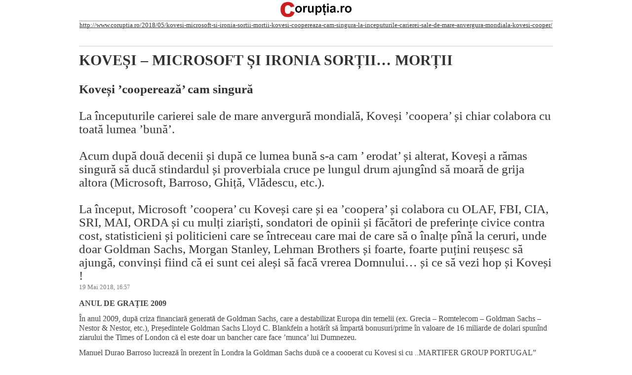

--- FILE ---
content_type: text/html; charset=UTF-8
request_url: https://www.coruptia.ro/2018/05/kovesi-microsoft-si-ironia-sortii-mortii-kovesi-coopereaza-cam-singura-la-inceputurile-carierei-sale-de-mare-anvergura-mondiala-kovesi-cooper/?print-version
body_size: 23231
content:
<!DOCTYPE html>
<!--[if IE 7]>
<html class="ie ie7" lang="ro-RO">
<![endif]-->
<!--[if IE 8]>
<html class="ie ie8" lang="ro-RO">
<![endif]-->
<!--[if !(IE 7) | !(IE 8) ]><!-->
<html lang="ro-RO">
<!--<![endif]-->
<head>
<meta charset="UTF-8" />
<meta http-equiv="X-UA-Compatible" content="IE=edge,chrome=1" />
<meta name="viewport" content="width=device-width, initial-scale=1.0" />
<meta name="keywordss" content="coruptie, frauda, piraterie, evaziune fiscala, spalare de bani, furt, mita, corruption, bribery, money laundering, fraud, uncategorized" />
<title>KOVEȘI – MICROSOFT ȘI IRONIA SORȚII&#8230; MORȚII  Koveși ’cooperează’ cam singură   La începuturile carierei sale de mare anvergură mondială, Koveși ’coopera’ și chiar colabora cu toată lumea ’bună’. Acum după două decenii și după ce lumea bună s-a cam ’
erodat’ și alterat, Koveși a rămas singură să ducă stindardul și proverbiala cruce pe lungul drum ajungînd să moară de grija altora (Microsoft, Barroso, Ghiță, Vlădescu, etc.).   La început, Microsoft ’coopera’ cu Koveși care și ea ’coopera’ și colabora cu OLAF, FBI, CIA, SRI, MAI, ORDA și cu mulți ziariști, sondatori de opinii și făcători de preferințe civice contra cost, statisticieni și politicieni care se întreceau care mai de care să o înalțe pînă la ceruri, unde doar Goldman Sachs, Morgan Stanley, Lehman Brothers și foarte, foarte puțini reușesc să ajungă, convinși fiind că ei sunt cei aleși să facă vrerea Domnului… și ce să vezi hop și Koveși ! | </title>
<meta name='robots' content='max-image-preview:large' />
<link rel='dns-prefetch' href='//s.w.org' />
<link rel="alternate" type="application/rss+xml" title="Coruptia.ro &raquo; Flux" href="https://www.coruptia.ro/feed/" />
<link rel="alternate" type="application/rss+xml" title="Coruptia.ro &raquo; Flux comentarii" href="https://www.coruptia.ro/comments/feed/" />
<link rel="alternate" type="application/rss+xml" title="Flux comentarii Coruptia.ro &raquo; KOVEȘI – MICROSOFT ȘI IRONIA SORȚII&#8230; MORȚII  Koveși ’cooperează’ cam singură   La începuturile carierei sale de mare anvergură mondială, Koveși ’coopera’ și chiar colabora cu toată lumea ’bună’. Acum după două decenii și după ce lumea bună s-a cam ’
erodat’ și alterat, Koveși a rămas singură să ducă stindardul și proverbiala cruce pe lungul drum ajungînd să moară de grija altora (Microsoft, Barroso, Ghiță, Vlădescu, etc.).   La început, Microsoft ’coopera’ cu Koveși care și ea ’coopera’ și colabora cu OLAF, FBI, CIA, SRI, MAI, ORDA și cu mulți ziariști, sondatori de opinii și făcători de preferințe civice contra cost, statisticieni și politicieni care se întreceau care mai de care să o înalțe pînă la ceruri, unde doar Goldman Sachs, Morgan Stanley, Lehman Brothers și foarte, foarte puțini reușesc să ajungă, convinși fiind că ei sunt cei aleși să facă vrerea Domnului… și ce să vezi hop și Koveși !" href="https://www.coruptia.ro/2018/05/kovesi-microsoft-si-ironia-sortii-mortii-kovesi-coopereaza-cam-singura-la-inceputurile-carierei-sale-de-mare-anvergura-mondiala-kovesi-cooper/?print-version/feed/" />
		<script type="text/javascript">
			window._wpemojiSettings = {"baseUrl":"https:\/\/s.w.org\/images\/core\/emoji\/13.0.1\/72x72\/","ext":".png","svgUrl":"https:\/\/s.w.org\/images\/core\/emoji\/13.0.1\/svg\/","svgExt":".svg","source":{"concatemoji":"https:\/\/www.coruptia.ro\/wp-includes\/js\/wp-emoji-release.min.js?ver=5.7.2"}};
			!function(e,a,t){var n,r,o,i=a.createElement("canvas"),p=i.getContext&&i.getContext("2d");function s(e,t){var a=String.fromCharCode;p.clearRect(0,0,i.width,i.height),p.fillText(a.apply(this,e),0,0);e=i.toDataURL();return p.clearRect(0,0,i.width,i.height),p.fillText(a.apply(this,t),0,0),e===i.toDataURL()}function c(e){var t=a.createElement("script");t.src=e,t.defer=t.type="text/javascript",a.getElementsByTagName("head")[0].appendChild(t)}for(o=Array("flag","emoji"),t.supports={everything:!0,everythingExceptFlag:!0},r=0;r<o.length;r++)t.supports[o[r]]=function(e){if(!p||!p.fillText)return!1;switch(p.textBaseline="top",p.font="600 32px Arial",e){case"flag":return s([127987,65039,8205,9895,65039],[127987,65039,8203,9895,65039])?!1:!s([55356,56826,55356,56819],[55356,56826,8203,55356,56819])&&!s([55356,57332,56128,56423,56128,56418,56128,56421,56128,56430,56128,56423,56128,56447],[55356,57332,8203,56128,56423,8203,56128,56418,8203,56128,56421,8203,56128,56430,8203,56128,56423,8203,56128,56447]);case"emoji":return!s([55357,56424,8205,55356,57212],[55357,56424,8203,55356,57212])}return!1}(o[r]),t.supports.everything=t.supports.everything&&t.supports[o[r]],"flag"!==o[r]&&(t.supports.everythingExceptFlag=t.supports.everythingExceptFlag&&t.supports[o[r]]);t.supports.everythingExceptFlag=t.supports.everythingExceptFlag&&!t.supports.flag,t.DOMReady=!1,t.readyCallback=function(){t.DOMReady=!0},t.supports.everything||(n=function(){t.readyCallback()},a.addEventListener?(a.addEventListener("DOMContentLoaded",n,!1),e.addEventListener("load",n,!1)):(e.attachEvent("onload",n),a.attachEvent("onreadystatechange",function(){"complete"===a.readyState&&t.readyCallback()})),(n=t.source||{}).concatemoji?c(n.concatemoji):n.wpemoji&&n.twemoji&&(c(n.twemoji),c(n.wpemoji)))}(window,document,window._wpemojiSettings);
		</script>
		<style type="text/css">
img.wp-smiley,
img.emoji {
	display: inline !important;
	border: none !important;
	box-shadow: none !important;
	height: 1em !important;
	width: 1em !important;
	margin: 0 .07em !important;
	vertical-align: -0.1em !important;
	background: none !important;
	padding: 0 !important;
}
</style>
	<link rel='stylesheet' id='wp-block-library-css'  href='https://www.coruptia.ro/wp-includes/css/dist/block-library/style.min.css?ver=5.7.2' type='text/css' media='all' />
<link rel='stylesheet' id='oglib-css'  href='https://www.coruptia.ro/wp-content/plugins/og-lib/css/oglib.css?ver=5.7.2' type='text/css' media='all' />
<link rel='stylesheet' id='og-coru-css'  href='https://www.coruptia.ro/wp-content/themes/magazine-basic-og-coru/style.css?ver=1769069656' type='text/css' media='all' />
<script type='text/javascript' src='https://www.coruptia.ro/wp-includes/js/jquery/jquery.min.js?ver=3.5.1' id='jquery-core-js'></script>
<script type='text/javascript' src='https://www.coruptia.ro/wp-includes/js/jquery/jquery-migrate.min.js?ver=3.3.2' id='jquery-migrate-js'></script>
<script type='text/javascript' id='og-mb-ajax-login-script-js-extra'>
/* <![CDATA[ */
var og_mb_ajax_login_object = {"locale":"ro_RO","ajaxurl":"https:\/\/www.coruptia.ro\/wp-admin\/admin-ajax.php","redirecturl":"https:\/\/www.coruptia.ro","loadingmessage":"Sending user info, please wait..."};
/* ]]> */
</script>
<script type='text/javascript' src='https://www.coruptia.ro/wp-content/themes/magazine-basic-og-coru/js/og_ajax-login-script.js?ver=5.7.2' id='og-mb-ajax-login-script-js'></script>
<script type='text/javascript' id='oglib-js-extra'>
/* <![CDATA[ */
var oglib_ajax = {"wpajaxurl":"https:\/\/www.coruptia.ro\/wp-admin\/admin-ajax.php","home":"https:\/\/www.coruptia.ro","name":"Coruptia.ro","local":"","id":"11887"};
/* ]]> */
</script>
<script type='text/javascript' src='https://www.coruptia.ro/wp-content/plugins/og-lib/js/oglib.js?ver=5.7.2' id='oglib-js'></script>
<script type='text/javascript' id='og-mb-js-extra'>
/* <![CDATA[ */
var og_mb_localize = {"ext_link_suffix":"link extern"};
/* ]]> */
</script>
<script type='text/javascript' src='https://www.coruptia.ro/wp-content/themes/magazine-basic-og-coru/js/og.js?ver=1769069656' id='og-mb-js'></script>
<link rel="https://api.w.org/" href="https://www.coruptia.ro/wp-json/" /><link rel="alternate" type="application/json" href="https://www.coruptia.ro/wp-json/wp/v2/posts/11887" /><link rel="EditURI" type="application/rsd+xml" title="RSD" href="https://www.coruptia.ro/xmlrpc.php?rsd" />
<link rel="wlwmanifest" type="application/wlwmanifest+xml" href="https://www.coruptia.ro/wp-includes/wlwmanifest.xml" /> 
<meta name="generator" content="WordPress 5.7.2" />
<link rel="canonical" href="https://www.coruptia.ro/2018/05/kovesi-microsoft-si-ironia-sortii-mortii-kovesi-coopereaza-cam-singura-la-inceputurile-carierei-sale-de-mare-anvergura-mondiala-kovesi-cooper/?print-version" />
<link rel='shortlink' href='https://www.coruptia.ro/?p=11887' />
<link rel="alternate" type="application/json+oembed" href="https://www.coruptia.ro/wp-json/oembed/1.0/embed?url=https%3A%2F%2Fwww.coruptia.ro%2F2018%2F05%2Fkovesi-microsoft-si-ironia-sortii-mortii-kovesi-coopereaza-cam-singura-la-inceputurile-carierei-sale-de-mare-anvergura-mondiala-kovesi-cooper%2F%3Fprint-version" />
<link rel="alternate" type="text/xml+oembed" href="https://www.coruptia.ro/wp-json/oembed/1.0/embed?url=https%3A%2F%2Fwww.coruptia.ro%2F2018%2F05%2Fkovesi-microsoft-si-ironia-sortii-mortii-kovesi-coopereaza-cam-singura-la-inceputurile-carierei-sale-de-mare-anvergura-mondiala-kovesi-cooper%2F%3Fprint-version&#038;format=xml" />
<link rel="SHORTCUT ICON" href="/wp-content/uploads/2014/07/coruptia.ico" />
<link rel='stylesheet' id='og-mb-header-css'  href='https://www.coruptia.ro/wp-content/themes/magazine-basic-og-coru/header.css?ver=5.7.2' type='text/css' media='all' />
</head>

<body class="print-version">
	<div id="page" class="grid w960">
		
		<header id="header" class="row" role="banner">
			<table id="coruptia-logo" cellspacing="0" cellpadding="0" border="0" width="100%" style="border-bottom: 1px solid #999;" >
				<tr>
					<td style="width: 100px;"><p class="og-nospace">&nbsp;</p></td>
					<td style="border:none;">
						<p class="og-nospace" style="text-align: center;">
							<a href="https://www.coruptia.ro" title="Coruptia.ro" rel="home">
							<img id="coruptia-logo-top" src="https://www.coruptia.ro/wp-content/themes/magazine-basic-og-coru/images/logo_coruptia.png" style="border: none;width:10em;height:auto;" />
							</a>
						</p>
					</td>
					<td style="width: 100px;">&nbsp</td>
				</tr>
			</table>
			<p id="page_url" style="margin: 0px;padding: 0px;font-size:10pt;text-align: center;">
				<a href="http://www.coruptia.ro/2018/05/kovesi-microsoft-si-ironia-sortii-mortii-kovesi-coopereaza-cam-singura-la-inceputurile-carierei-sale-de-mare-anvergura-mondiala-kovesi-cooper/">http://www.coruptia.ro/2018/05/kovesi-microsoft-si-ironia-sortii-mortii-kovesi-coopereaza-cam-singura-la-inceputurile-carierei-sale-de-mare-anvergura-mondiala-kovesi-cooper/</a>				&nbsp;
			</p>
		</header><!-- #header.row -->
		<div id="main" class="row">
	<div id="primary" role="main">
	<div id="primary_spacer" >
		
					<div id="featured" class="row">
						</div>
					
					<div class="row">
				<article id="post-11887" class="post-11887 post type-post status-publish format-standard hentry category-uncategorized">

			    <h1 class="entry-title">
		<span style="font-size: 1.2em; line-height: 1.2em;"><b>KOVEȘI – MICROSOFT ȘI IRONIA SORȚII&#8230; MORȚII</b></span>  <br /><br /><b>Koveși ’cooperează’ cam singură</b> <b> </b> <br /><br />La începuturile carierei sale de mare anvergură mondială, Koveși ’coopera’ și chiar colabora cu toată lumea ’bună’. <br /><br />Acum după două decenii și după ce lumea bună s-a cam ’
erodat’ și alterat, Koveși a rămas singură să ducă stindardul și proverbiala cruce pe lungul drum ajungînd să moară de grija altora (Microsoft, Barroso, Ghiță, Vlădescu, etc.).   <br /><br />La început, Microsoft ’coopera’ cu Koveși care și ea ’coopera’ și colabora cu OLAF, FBI, CIA, SRI, MAI, ORDA și cu mulți ziariști, sondatori de opinii și făcători de preferințe civice contra cost, statisticieni și politicieni care se întreceau care mai de care să o înalțe pînă la ceruri, unde doar Goldman Sachs, Morgan Stanley, Lehman Brothers și foarte, foarte puțini reușesc să ajungă, convinși fiind că ei sunt cei aleși să facă vrerea Domnului… și ce să vezi hop și Koveși !    </h1>
	<div class="og-mb-post-date-source"><table class="og-mb-post-date-source" border="0"><tr><td><p>19 Mai 2018, <span style="font-size:0.9em">16:57</span> &nbsp;&nbsp;&nbsp;</p></td><td><p class="og-mb-post-source"></p></td></tr></table></div>
	    <div class="entry-content">
		    <p><strong>ANUL DE GRAȚIE 2009 </strong></p>
<p>În anul 2009, după criza financiară generată de Goldman Sachs, care a destabilizat Europa din temelii (ex. Grecia – Romtelecom – Goldman Sachs – Nestor &amp; Nestor, etc.), Președintele Goldman Sachs Lloyd C. Blankfein a hotărît să împartă bonusuri/prime în valoare de 16 miliarde de dolari spunînd ziarului the Times of London că el este doar un bancher care face ’munca’ lui Dumnezeu.</p>
<p>Manuel Durao Barroso lucrează în prezent în Londra la Goldman Sachs după ce a cooperat cu Koveși și cu ,,MARTIFER GROUP PORTUGAL” (Dacian Cioloș) și a participat la comiterea mai multor infracțiuni deosebit de grave pe teritorul României (Monica Macovei știe bine despre ce vorbesc).</p>
<p>Oamenii de rînd (un fel de strapontină) ’cooperau’ și ei la ordinele primite de la șefii șefilor lor care fac voia Domnului numai prin interpuși. Cooperau: Sebastian Ghiță cu Sebastian Vlădescu, Călin Popescu Tăriceanu cu Bill Gates, Sorin Ovidiu Vîntu cu Alessandro Buttice, Mihaiela Moraru Iorga cu Giovanni Kessler, Florian Coldea cu George Maior, George Maior cu Nelu Neacșu (Guccifer) și tot așa. Dacă interesele și mita o dictatu toți cooperau cu toți ceilalți pînă cînd au început să se aresteze unii pe alții din respect și dragoste frățească.</p>
<p>&nbsp;</p>
<p><strong>Să nu aruncăm la coș sau &#8211; S-au ’întîlnit hoții (adevărați) cu proștii (noștri tot adevărați)’</strong></p>
<p>Koveși și ai săi au făcut tot ceea ce este omenește posibil (chiar mult mai mult decît atît) pentru a îi favoriza, proteja și exonera pe Microsoft și pe cei care au participat la infracțiunile comise de aceștia timp de două decenii, cu rezultate dintre cele mai spectaculoase. Parțial și temporar au reușit dar doar parțial și temporar.</p>
<p>Ce nu au înțeles săracii de ei, e că nu se discuta în milioane sau zeci de milioane de dolari/euro se discuta în mii de miliarde, și ei erau extrem de necesari pe termen scut dar extrem de irelevanți ba chiar contra productivi pe termen lung.</p>
<p>&nbsp;</p>
<p><span class="big120"><strong>Microsoft și Camarila Barroso/Juncker prosperă în timp ce ei toți disperă…  și tot așa va continua!&#8230; Koveși nu mai șantajezi pe nimeni &#8211; te șantajează ei pe tine!&#8230; duios, discret și trist</strong></span></p>
<p>&nbsp;</p>
<p>Președintele Microsoft Steve Ballmer a părăsit Microsoft și a cumpărat o echipă de basket (LA Clippers) pentru 2 miliarde de dolari, Manuel Durao Barroso a plecat la Goldman Sachs ’în interesul serviciului’, Per Hellstrom a plecat de la Comisie la Apple să facă lobby pe lîngă Comisie, Microsoft urmează să fie prima companie din lume care va depăși o valoare de piață de un trilion (o mie de miliarde) de dolari, și asta după ce aceștia ne-au ajutat să informatizăm România unde sistemele asigurărilor de sănătate sunt la pămînt (și nici alte sisteme nu o duc mai bine), marii informaticieni sunt sau fugiți sau în drum spre pușcărie (cu excepția celor de la Microsoft) și asta după ce au fost plătite miliarde de euro pentru mită și minciuni și mă refer doar la domeniul IT&amp;C.</p>
<p>Mita și minciunile sunt practicate pe scară largă (industrială) prin camere de hotel, case conspirative, podgorii, vile de protocol și de vacanță, în țară și peste hotare în deplină ’cooperare’ și colaborare între ’stăpînii omenirii’ (Bill Gates, Manuel Durao Barroso, alții) și Evangheliștii ’îngerii păzitori’ ai acestora (Maior, Coldea, Koveși, Vlădescu, Ghiță, Tăriceanu, Buttice, Kessler, Hellstrom, Banasevic, etc.) și mulți alții.</p>
<p>&nbsp;</p>
<p><strong>Dezastrul este cvasi total, ne mai rămîn simțul umorului și al ridicolului&#8230; unora dintre noi</strong></p>
<p>Cred că cel mai mare blestem pentru orice om este acela de a fi obligat să-și apere cu prețul propriei libertăți, dușmanii de moarte.</p>
<p>Koveși este obligată să îi apere pe Sebastian Ghiță, Călin Popescu Tăriceanu, Sebastian Vlădescu și mulți alții date fiind propriile interese, angoase și disperări, care o depășesc încă de cînd a plecat din sînul familiei din Mediaș și s-a dus tocmai la Sibiu să joace baschet și să rezolve trei dosare mari și late.</p>
<p>Le-a rezolvat, dar soarta urma să îi rezerve surprize nenumărate care finalizează astăzi în cel mai profund ridicol și în cea mai nemiloasă ironie: în următorul an Microsoft urmează să fie prima companie din lume care va depăși o valoare de piață de UN TRILION de dolari, în timp ce Koveși va fi obligată să îi protejeze în tăcere pe cei pe care îi urăște de moarte (sentimentele sunt reciproce) și infracțiunile făcute de aceștia în asociere cu Microsoft începînd din anul 2000 pînă în prezentul mereu continuu. Acest exercițiu urmează să o coste libertatea și agoniseala de o viață a întregii familii (inclusiv fratele).</p>
<p>&nbsp;</p>
<p><strong>Microsoft își ia partea leului după ce face ’cadouri’… pe banii noștri  </strong></p>
<p>Beneficiarii de serviciu ai generozității Microsoft pe banii noștri sunt ’serviciile´: SRI, STS, SIE, MAI și altele.</p>
<p>’Cadourile’ (platforme software pentru spitale) le primesc inițial de la Microsoft în asociere cu Medist și RSC, în cadrul unor finanțări nerambursabile (Phare Grant) ale Comisiei UE, și ulterior de la asociații acestora Asesoft și Teamnet și constau în cele mai avansate platforme software la nivel mondial probate a fi fost create și înregistrate la ORDA de Omnis Group.</p>
<p>Microsoft cumpărase din Danemarca în anul în curs (2002) platforme software similare dar net inferioare numite Navision, pentru suma de 2 miliarde de dolari. Aceste platforme software nu se puteau compara și nu puteau face competiție platformelor software pentru CLOUD (SaaS – Software as Services precursorul CLOUD) create și comercializate pe plan mondial de Omnis, declarată cea mai bună companie din Europa în domeniul respectiv.  Începe exterminarea Omnis și anihilarea noastră.</p>
<p>&nbsp;</p>
<p><strong>Bill Gates nu se lasă – nu se lasă nici Steve Ballmer și nici Brad Smith</strong></p>
<p>Intervine Bill Gates și Silviu Hotăran și Ovidiu Artopolescu pentru a implementa politicile și metodele Evangheliste indiferent de mijloace. Cel mai bun ’mijloc’ pe care JMD Brroso îl avea la vremea respectivă erau Sorin Ovidiu Vîntu (Radu Timofte), Irinel Paun, Claudiu Dumitrescu, Alessandro Buttice și Cristian Unteanu. Urma să vină Koveși și Coldea plus Giță tare din urmă dar să nu anticipăm.</p>
<p>Intervin și beneficiarii SRI, MAI și Comisia UE – OLAF. Ulterior intervine toată lumea ’bună’ și pune mînă de la mînă doar doar ne scot de infractori astfel încît să nu își mai piardă timpul cu noi în podgorie, cînd se felicită pentru ’binele’ pe care numai ei știau cum să îl facă patriei. Niște adevărați patrioți. Și cine putea face mai mult bine decît Claudiu Dumitrescu, Doru Țuluș, Cătălin Vartic și mulți alții, înafară de cei pe care toată lumea astăzi îi cunoaște și mîine îi va cunoaște și mai bine.</p>
<p>Doamna Koveși trebuie să înțeleagă, și suntem convinși că urmează să înțeleagă, că este o teroristă, torționară și asasină, la prima vedere cu pixul dar în realitate cu mijloace mult mai periculoase și mai inumane.</p>
<p>Și nu ne referim doar la noi, familiile noastre și colaboratorii și prietenii noștri, toți ’suspecți’ de acte de terorism. Vom reveni cu detalii în cartea pe care o finalizăm cu greu, datorită informațiilor care acum nu mai contenesc să tot inunde spațiul public. Ce i-o fi venit lui Năstase să ne zică de Barroso ?? și Cioloș&#8230;</p>
<p>&nbsp;</p>
<p><strong>Bine ați înviat dragii noștri băieți și fete din servicii</strong></p>
<p>Năstase a primit o notă de la servicii despre interesele lui JMD Barroso în România și asta de cînd a devenit Președintele Comisiei, adică flagrant de incompatibilitate și de conflinct de interese (multiple).</p>
<p>Băsescu a primit un raport strict secret referitor la Gala Bute, de unde aflăm că serviciile și-au făcut datoria, dar că nu contează atît timp cît Koveși&amp;Comp. doresc să a scoată vinovată cu sau fără dovezi pe Udrea, care nu este singura care acum contestă dosarele judecate pe baza ’cooperaării’ dintre SRI și DNA și se pare că și între aceștia șși parchete pînă la Curtea Spremă.</p>
<p>Păi măi oameni buni băieți și fete, dacă știți (și noi știm că voi știți că noi știm că voi chiar știți) atît de multe lucruri utile și foarte interesante de ce nu le spuneți și îi lăsați pe toti infractorii de tipul Bill Gates și JMD Barroso să zburde liberi la tîlhărie în România și să își mai și bată joc de noi și să ne umilească și învinuiască pentru ticăloșeniile și jaful pe care tot ei îl fac. Fără ei, ai noștri nu atingeau aparentele performanțe la care au ajuns, că banii mulți au ajuns la alții.</p>
<p>&nbsp;</p>
<p><strong>Să nu dăm cu barda în Dumnezeu</strong><strong> </strong></p>
<p>Koveși este victima celor care au făcut-o să se creadă mai presus de Dumneazeu (Dumnezeu mai lasă oamenii să respire și să fie oameni) și care au inclus-o și exploata-o (intensiv – extensiv) în cel mai nemernic mecanism inventat de oameni pe pămînt: Ecosistemul Evanghelist Microsoft și Comisia Barroso &#8211; OLAF.</p>
<p>Ne întrebăm dacă Koveși a ajuns sau va ajunge vreodată să înțeleagă ce a făcut și ce face, pe cine de fapt a servit și ce distrugere pe termen lung a reușit să facă și ce prejudicii să aducă societății în ansamblul său. Puțin probabil.</p>
<p>Koveși încă crede că dacă continuă să tacă și să facă voia adevăraților săi stăpîni va reuși să scape, în timp ce se afundă tot mai rău în propria mocirlă. <strong>Să nu o deranjăm!</strong></p>
<p>&nbsp;</p>
<p>&nbsp;</p>
<p>&nbsp;</p>
<p><span id="more-11887"></span></p>
	    </div><!-- .entry-content -->

	        <footer class="entry">
	    	</footer><!-- .entry -->
	
	</article><!-- #post-11887 -->			</div>
				</div><!-- #primary_spacer -->
	</div><!-- #primary -->

	<p class="" style="text-align: center;">
		<span>Copyright &copy; 2005 - 2026 <a href="https://www.coruptia.ro">Coruptia.ro</a></span>
	</p><!-- .c12 -->
	</div> <!-- #main.row -->
</div> <!-- #page.grid -->


<script type='text/javascript' src='https://www.coruptia.ro/wp-includes/js/wp-embed.min.js?ver=5.7.2' id='wp-embed-js'></script>
</body>
</html>

--- FILE ---
content_type: text/css
request_url: https://www.coruptia.ro/wp-content/themes/magazine-basic-og-coru/style.css?ver=1769069656
body_size: 63705
content:
/*
Theme Name: OG Magazine Basic Coru
Author: florin
Description: 
Version: 1
Tags: 
*/


@import url("style-mb.css");

#statcounterframe {
	text-align: center;
	background-color: #aa0000;
	color:#fff;
	font-size: 1.5em;
	line-height: 1.7em;
	letter-spacing: 0.2em;
}
a.statcounterframea, a.statcounterframea:hover, a.statcounterframea:visited {
	color:#fff !important;
	text-decoration: none;
} 
span.statcounter {
	display: block;
	margin: auto;
	margin-top:5px;
	margin-bottom: -5px;
	width:64px;
	height: 20px;
	color:#fff;
	overflow: hidden;
}
span.statcounter  a {
	color:white;
}

.og-nospace {
	margin: 0px;
	padding: 0px;
}

/* Omnis */
/* generale */
body {
	font-family: 'Times New Roman', serif;
	color:#444;
	font-size:1em;
	background-color: #f4f4f4;
}
html body.print-version, body.print-version {
	font-size: 12pt;
	background-color: #fff;
}
body.print-version .entry-content {
	border:none;
}
body.print-version h1.entry-title {
	border-top: 1px solid #ccc;
	padding: 0px;
	padding-top: 0.4em;
	margin-top: 0.3em;
}
body.print-version #primary_spacer {
	padding: 0px;
}
body.print-version p.og_post_editorial {
	color:#000;
	background-color: #fff;
}

.c1, .c2, .c3, .c4, .c5, .c6, .c7, .c8, .c9, .c10, .c11, .c12 {
	padding: 0px;
	margin: 0px;
}
#site-title a,#site-description{color:#333 !important}
#page{
	background-color:#ffffff;
}

#page, #header, #main, div, ul, li{
	position: relative;
}
#page {
	margin-bottom: 0px;
}
body.print-version #page {
	border:none;
	box-shadow: none;
	background-color: transparent;
}
#site-sub-navigation {
	border-bottom: 1px solid #000;
}
.header-group {
	margin-bottom: 0px;
}
#header {
	margin-bottom: 2em;
	margin-bottom: 0em;
	z-index: 1;
}
#site-navigation {
}
#site-navigation .menu-main-container, #site-navigation .menu-main_en-container {
	font-size: 1.2em;
	background-image: url('images/menu-back.png');
	background-repeat: repeat-x;
	background-position: bottom;
	width:100%;
	height: 2em;
}
#site-navigation .menu-main-container>ul>li, #site-sub-navigation .menu-main-container li,
#site-navigation .menu-main_en-container>ul>li, #site-sub-navigation .menu-main_en-container li{
	font-size: 1em;
    display: inline-block;
    position: relative;
    text-align: left;
    border-right: 1px solid rgb(87,15,15);
    transition: none;
	line-height: 1.2em;
}
#site-navigation li a:not(:last-child):after, #site-sub-navigation li a:not(:last-child):after {
content: "";
}
#site-navigation ul ul li a:not(:last-child):after, #site-sub-navigation ul ul li a:not(:last-child):after {
content: "";
}
.menu-main-container>ul>li>ul, .menu-main_en-container>ul>li>ul {
	border: 2px solid #222;
}
#site-navigation ul ul li a:not(:last-child){
	background-image: url("images/menu-right.png");
	background-repeat: no-repeat;
	background-position: right center;
}
#site-navigation .sub-menu li {
	border-bottom: 4px solid #a00;
	border-left: 0px solid #800;
}
li.menu-item {
	margin: 0px;
}
#site-navigation ul ul {
	background-color: #222;
	background-color: #333;
}
#site-navigation ul ul ul{
	background-color: #444;
	border: 1px solid #444;
}
#site-navigation ul ul li:hover > ul {
	top:-2px;
}
#menu-main>li, #menu-main_en>li{
	display: block;
	float: left;
	height: 2em;
	font-size: 1.2em;
}
#menu-main>li>ul, #menu-main_en>li>ul {
	top:2em;
	position: absolute;
	z-index: 10000;
}
#menu-main>li:hover>ul, #menu-main_en>li:hover>ul {
	display: block;
	position: absolute;
	z-index: 10000;
	width: 15em;
}
#menu-main>li ul ul, #menu-main_en li ul ul{
	width:15em;
}
#menu-main>li.recentpostsmenu:hover>ul, #menu-main_en>li.recentpostsmenu:hover>ul {
	width:30em;
}

#main {
	margin-top: 10px;
}
#primary.c9 {
	padding-left: 2em;
	padding-right: 2em;
	padding: 0px;
	margin: 0px;
}

#primary_spacer {
	padding-left: 30px;
	padding-right: 30px;
	min-height: 200px;
}
#secondary.c3 {
	padding: 0px;
	margin: 0px;
}
#secondary_spacer {
	padding-left: 10px;
	padding-right: 20px;
}

.row .row {
	margin: 0px;
	padding: 0px;
}

h1, h2, h3, h4, h5, h6 {
	font-family: 'Times New Roman', serif;
	line-height: 1.4em;
}

a > img {
	display: inline-block;
}
.entry-content img.alignright, .entry-content img.alignleft {
	max-width: 75%;
}
.noborder {
	border: none !important;
}
body.category h1.page-title img {
	margin: 0em;
	margin-right: 1em;
	background-color: rgb(211, 58, 59);
	background-color: #eee;
	background-color: #f0f0f0;
	padding: 0.4em;
	border: 1px solid #c0c0c0;
	vertical-align: middle;
	margin-top: -0.04em;
}
body.category h1.page-title span.ogcat-personaje {
	width: 18%;
	min-width: 64px;
	max-width: 128px;
	float: left;
	margin-bottom: 1em;
	margin: -1em 1em 1em 0em;
}
body.category h1.page-title span.ogcat-personaje img{
	margin: 0em;
	padding: 0.4em;
	width: 100%;
	hheight: 100%;
}
a.external, h3.post-source-link a.external{
	background-image: url('images/link-ext.png');
	background-repeat: no-repeat;
	background-position: right center;
	padding-right: 16px;
	margin-right: 4px;
}
a.external:hover, h3.post-source-link a.external:hover{
	background-image: url('images/link-ext-hover.png');
}
h3.post-source-link a.oglib-translate, h1.recent-post a.oglib-translate{
	display: inline-block;
	float: right;
	margin-right: 4px;
}
a.oglib-translate span.oglib-lang {
	opacity: 0.6;
	filter:alpha(opacity=60);
}
a.oglib-translate:hover span.oglib-lang {
	opacity: 1;
	filter:alpha(opacity=100);
}

div.entry-content h1, h1.entry-title {
	font-size:1.5em;
	font-size:2.1em;
	line-height: 1.1em;
	border-bottom: none;
	padding-bottom: 0.6em;
	
}

h1.entry-title {
	font-size:1.57em;
	padding: 0em;
	padding-top: 0.5em;
	padding-bottom: 0.3em;
	position: relative;
	border-top: none;
	border-top:3px solid #ccc;
	border-top:10px solid #eee;
}

h1.entry-title br {
	display: inline-block;
	margin-bottom: 0.3em;
}

span.print-version {
	display: inline-block;
	width: 16px;
	height: 16px;
	background: url('images/print16.png') no-repeat;
}
h1.entry-title span.print-version {
	float:right;
	top: 2px;
	right: 2px;
	opacity: 0.5;
}
h1.entry-title span.print-version:hover {
	opacity: 1;
}
h1.entry-title a.print-version {
	display: none;
}
.single h1.entry-title a.print-version {
	display: inline;
}
article.og_post_editorial h1.entry-title {
	border-top: none;
}
.single h1.entry-title{
	font-size:1.58em;
	padding-bottom: 0.5em;
	margin-bottom: 0.5em;
	border-bottom:0.25em solid #ddd;
	border-top:none;
	padding-top: 0em;
	background-color: transparent;
}
article.page h1.entry-title{
	font-family: Arial, sans-serif;
	font-size:1.9em;
	font-weight: normal;
	padding-bottom: 0.5em;
	margin-bottom: 1em;
	border:none;
	border-top:0em solid #ddd;
	border-bottom:0.25em solid #ddd;
	ppadding-top: 0em;
	background-color: transparent;
}
h1.entry-title a{
}

div.entry-content h3{
	font-size: 1.6em;
}
div.entry-content h4{
	font-size: 1.4em;
}
div.entry-content h3+div.entry-content h4{
	margin-top: 0px;
}
.single .entry-content {
}
p, li{
	-webkit-margin-before: 0em;
	-webkit-margin-after: 0em;
	-webkit-margin-start: 0px;
	-webkit-margin-end: 0px;
	font-family: 'Times new roman', sans-serif;
	font-size: 1.03em;
	line-height: 1.4em;
	line-height: 1.2em;
	padding: 0px;
	margin-top: 0.75em;
	margin-bottom: 0em;
}
body.print-version p, body.print-version li {
	font-size: 12pt;
}
p.links {
	font-size: 0.9em;
	line-height: 1.2em;
}
blockquote {
	font-size: 1em;
	color:#555;
	border-color: #999;
}
.single div.entry-content ul{
	padding-left: 1em;
}
.single div.entry-content li{
	margin-top: 0.5em;
}
.bold {
	font-weight: bold;
}
div.entry-content{
	overflow: visible;
	border-bottom: none;
}
h3.post-source, h3.post-source-link {
	color: #999 !important;
	font-size: 0.87em;
	text-align: left;
	margin: 0px;
	padding: 0px;
}
h3.post-source{
	text-align: center;
	font-size: 1.2em;
	margin: 0em;
}
h3.post-source-link a, h3.post-source-link a:visited {
	color: #777 !important;
	text-decoration: none;
	border-bottom: 1px dotted #555;
	padding: 0em;
}
.single h1.entry-title {
	margin-bottom: 0px;
}
h3.og-mb-post-date-source {
	font-size: 0.87em;
	text-align: left;
	margin: 0px;
	padding: 0px;
	background-color: #eee;
}
table.og-mb-post-date-source {
	padding: 0px;
	margin: 0px;
	background-color: transparent;
	border: none;
}
#featured div.og-mb-post-date-source{
	padding-left: 1em;
	padding-right: 1em;
}
article.og_post_editorial div.og-mb-post-date-source p{
	padding-left: 1em;
}
.single table.og-mb-post-date-source {
	background-color: #eee;
	background-color: #f0f0f0;
	background: linear-gradient(#f0f0f0, #fff);
}
table.og-mb-post-date-source td {
	border: none;
	vertical-align: middle;
	padding: 0em;
	padding-top: 0.2em;
	padding-bottom: 0.2em;
	margin: 0px;
}
.single table.og-mb-post-date-source td{
	padding: 0.2em;
	padding-bottom: 0.4em;
}
table.og-mb-post-date-source p {
	color: #777 !important;
	font-size: 0.8em;
	text-align: left;
	margin: 0px;
	padding: 0px;
}
table.og-mb-post-date-source p.og-mb-post-source {
	text-align: right;
}
table.og-mb-post-date-source p.og-mb-post-source img{
	vertical-align: middle;
	vertical-align: baseline;
}
table.og-mb-post-date-source p a {
	color: #777 !important;
	text-decoration: none;
	border-bottom: 1px dotted #999;
}
table.og-mb-post-date-source p a:hover, table.og-mb-post-date-source p a.external:hover {
	color:#c03000 !important;
	border-bottom-color:#c03000 !important;
}
article {
	position:relative;
}
body.home article, 
body.blog article, 
body.archive article, 
body.search article  {
	padding: 0px;
	margin: 0px;
	margin-bottom: 2em;
	margin-bottom: 0.2em;
	margin-bottom: 1.2em;
	position: relative;
	float: left;
	clear: left;
}
body.single article {
	margin: 0px;
	padding-top: 0em;
	padding-bottom: 2em;
	margin-bottom: 2.4em;
}
body article.even {
	background-color: #f9f9f0;
}

div.entry-content .more-link-p {
	float: none;
	text-align: right;
	margin-top: 0px !important;
	padding: 0px !important;
	line-height: 1em !important;
}
.more-link {
    font-size:0.8em;
	color:#999 !important;
	text-decoration: none !important;
	letter-spacing: 0.2em;
	text-shadow: none;
	background-color: transparent;
	border: none  !important;
	box-shadow: none;
	border-radius: 0;
	padding: 0em;
	margin: 0px;
}
.more-link:hover {
	background-color: transparent;
	border-bottom-color: #c03000 !important;
}
div.entry-content .more-link-p a.more-link {
	color:#888 !important;
	background-color: #f9f9f9;
	padding: 0.2em;
	padding-left: 0.7em;
	padding-right: 0.5em;
	border-radius: 1em; 
	border:1px solid #ddd !important;
	border-top-color:#eee !important;
	border-left-color:#eee !important;
	display: inline-block;
	position: relative;
}
div.entry-content .more-link-p a.more-link {
	color:#888 !important;
	background-color: transparent;
	padding-top: 0.1em;
	padding-bottom: 0.2em;
	padding-left: 0.75em;
	padding-right: 0.5em;
	border-radius: 1em; 
	border:0px solid #ddd !important;
	border-top-color:#eee !important;
	border-left-color:#eee !important;
	display: inline-block;
	position: relative;
}
div.entry-content .more-link-p a.more-link:hover {
	color: #c03000 !important;
	color: #fff !important;
	background-color: #555;
	border-color: #ccc !important;
	box-shadow: 0px 0px 1em 0px #999;
}
body.home article.og_post_editorial div.entry-content .more-link-p a.more-link:hover {
	color: #c03000 !important;
	color: #fff !important;
	background-color: #D33A3A;
	border-color: #c32A2A !important;
	box-shadow: 0px 0px 0.5em 0px #D33A3A;
}


span.og-topedit {
	display:inline-block;
	float:right;
	margin-top:0em;
	color:#999;
	
	font-size:0.6em;
	font-weight: 100;
	pposition: absolute;
	top:0px;
	right: 5px;
}
body.single span.og-topedit {
	font-size: 0.45em;
	top:-1.8em;
}
.entry-title span.og-topedit a{
	color:#00c !important;
}
.post-category, .post-format, .page-title, .archive-meta {
	color: #585858;
	font-size: 1.23em;
	font-family: Arial, sans-serif;
	letter-spacing: 0.04em;
}
h2.archive-meta {
	font-size: 0.9em;
}
div.archive-descr {
	float: left;
	width: 78%;
	margin-top: 1em;
	border-bottom: 0px solid #ccc;
}

/* end generale*/

/* ------------------------------------- 
   sectiunea float pt meta info articole
   ------------------------------------- */

/* div-ul general*/
div.entry-content div.og-article-meta { 
	font-family: 'FontAwesome', 'Times New Roman', sans-serif;
	font-size: 1em;
	background-color: #fffff0;
	background-color: #f9f9f9;
	border: 1px solid #ccc;
	margin-top: 0.5em;
	margin-bottom: 1em;
	padding: 0em;
	width:16em;
	width:34%;
	box-shadow: 0px 0px 0.5em 0px #ccc;
}
div.entry-content div.og-article-meta.og-right {
	float: right;
	margin-right: 0em;
	margin-left: 1.5em;
}
div.entry-content div.og-article-meta.og-left {
	float: left;
	margin-right: 1.5em;
	margin-left: 0em;
}
div.entry-content div.og-article-meta.og-full {
	float: none;
	margin-right: 0em;
	margin-left: 0em;
	width: 100%;
	clear: both;
}
/* titlul */
div.entry-content div.og-article-meta p.og-article-meta-title{
	background-color: #c0c0c0;
	background-color: #505050;
	color: #fff;
	font-family: Arial, sans-serif;
	font-size: 1.1em;
	font-weight: bold;
	padding: 0.25em;
	padding-left: 0.5em;
	letter-spacing: 0em;
}
div.entry-content div.og-article-meta.og-left p.og-article-meta-title{
}
/* imaginea info din titlu*/
div.entry-content div.og-article-meta img.og-meta-info {
	width:2.5em;
	width:1.7em;
	margin:0.8em;
	margin-top:-1.26em;
	margin-top:-0.5em;
	display:block;
	float:right;
}
div.entry-content div.og-article-meta.og-left img.og-meta-info {
}

/* sectiunile (excerpt, categories series, tags, source)*/
div.entry-content div.og-article-meta div.og-meta-section {
	padding-bottom: 0.5em;
}
/* titlurile sectiunilor */
div.entry-content div.og-article-meta p.og-meta-stitle{
	font-family: Arial;
	font-size: 0.8em;
	color: #505050;
	font-weight: bold;
	border-top: 1px solid #e0e0e0;
	padding-top: 0.43em;
	padding-bottom: 0.32em;
}

/* tipografie */
div.entry-content div.og-article-meta p, 
div.entry-content div.og-article-meta li{
	font-size: 0.85em;
	color:#444;
	line-height: 1.1em;
	padding: 0em 0.5em 0.5em 1em;
	margin: 0px;
}
div.entry-content div.og-article-meta li {
	list-style: disc;
}

div.entry-content div.og-article-meta a {
	border:none;
	text-decoration: underline;
}


div.entry-content div.og-article-meta img {
	display: inline;
	border: none;
	margin: 0px;
	padding: 0px;
	box-shadow: none;
}

div.entry-content div.og-article-meta a.og-tx-thumb {
	display: inline-block;
	max-width: 45%;
	border: 0px solid #c0c0c0;
	border-color: transparent;
	text-align: center;
	font-size:0.8em;
	font-family: Arial;
	line-height: 1em;
	vertical-align: top;
	margin-top: 0.2em ;
	padding:0.21em;
}
div.entry-content div.og-article-meta a.og-tx-thumb img {
	width:98%;
	width:100%;
	width:auto;
}
html.lt-ie8 div.entry-content div.og-article-meta a.og-tx-thumb img {
	width:98%;
	width:auto;
}
span.og-tx-title {
	ddisplay: none;
}

/* stiluri specifice sectiunilor */
/* excerpt */
div.entry-content div.og-article-meta div.og-meta-section.og-excerpt {
	background-color: #f9f9f0;
}
div.entry-content div.og-article-meta div.og-meta-section.og-excerpt {
	font-size: 0.98em;
}
div.entry-content div.og-article-meta div.og-meta-section.og-excerpt p.og-meta-stitle{
	background-color: #f0f0e0;
	padding-bottom: 0.32em;
	margin-bottom: 0.52em;
}
div.entry-content div.og-article-meta div.og-meta-section.og-excerpt ul{
	margin: 0px;
	padding: 0px;
	padding-left: 1.75em;
}
div.entry-content div.og-article-meta div.og-meta-section.og-excerpt li{
	padding:0px;
	padding-bottom: 0.2em;
	margin: 0px;
	list-style: disc;
}
/* personaje */
div.entry-content div.og-article-meta div.og-meta-section.ogcat-personaje {
	background-color: #fff;
	background-color: #f9f9f9;
}
div.entry-content div.og-article-meta div.og-meta-section.ogcat-personaje a.og-tx-thumb {
	width:5.8em !important;
	width:32% !important;
	min-width: 5em;
	background-position: center top;
	background-repeat: no-repeat;
	background-size: 100%;
}
div.entry-content div.og-article-meta div.og-meta-section.ogcat-personaje a.og-tx-thumb img{
	margin-top: 0.5%;
	border-radius: 50%;
	border:1px solid #c0c0c0 !important;
}
div.entry-content div.og-article-meta div.og-meta-section.ogcat-personaje a.og-tx-thumb:hover {
	background-color: #c04000;
	background-color: #444;
	color: #fff !important;
}
.ogcat-personaje span.og-tx-title {
	display:inline;
}
div.entry-content div.og-article-meta div.og-meta-section.ogcat-publicatii a.og-tx-thumb {
	max-width: none;
}

/* article source */
div.entry-content div.og-article-meta div.og-meta-section.article-source{
	background-color: transparent;
	padding: 0px;
	padding-bottom: 0.1em;
}
div.entry-content div.og-article-meta div.og-meta-section.article-source.no-source{
	height: 1px;
	padding: 0px;
	margin: 0px;
	overflow: hidden;
}
div.entry-content div.og-article-meta div.og-meta-section.article-source p.og-meta-stitle{
	font-size: 0.8em;
	font-weight: normal;
	font-style: italic; 
	letter-spacing: 0.05em;
	text-align: right;
	background-color: transparent;
	padding: 0.32em;
	padding-right: 0.5em;
}
div.entry-content div.og-meta-section.article-source p.og-meta-stitle a {
	color:#777;
	text-decoration: none;
	border-bottom: 1px dotted transparent;
}
div.entry-content div.og-article-meta div.og-meta-section.article-source p.og-meta-stitle a:hover {
	border-bottom-color: #c03000;
}


/* varianta 2 - culori, aspect, modifcari la prima */

div.entry-content div.og-article-meta {
	border-top: none;
	border-right: none;
	border-bottom: none;
	border-left: none;
	padding: 0em;
	background-color: transparent;
	box-shadow: none;
}

div.entry-content div.og-article-meta p.og-article-meta-title{
	background-color: transparent;
	color: #555;
	font-size: 0.7em;
	font-weight: normal;
	padding: 0.5em;
	padding-left: 0.5em;
	padding-bottom: 0.5em;
	position: relative;
	margin-top: -0em;
	letter-spacing: 0.2em;
	border-bottom: 0.4em solid #ccc;
}
div.entry-content div.og-article-meta img.og-meta-info {
}
div.entry-content div.og-article-meta div.og-meta-section {
	background-color: #f9f9f0;
}

/* end v2*/

/* footer meta*/
div.og-meta-footer {
	margin-top: 5em;
}
div.entry-content div.og-meta-footer div.og-article-meta{
	background-color: #f9f9f9;
}
div.entry-content div.og-meta-footer div.og-article-meta p.og-article-meta-title{
	background-color: #fff;
}
div.entry-content div.og-meta-footer div.og-article-meta div.og-meta-section {
	border-top:1px solid #e0e0e0;
	background-color: #f9f9f9;
	min-width:50%;
	max-width: 50%;
	width:50%;
	height: 100%;
	padding-left: 1em;
	float:right;
	clear: right;
	float: left;
	clear: left;
	
}
div.entry-content div.og-meta-footer div.og-article-meta div.og-meta-section.ogcat-personaje {
	float: left;
	clear: left;
	float:right;
	clear: right;
}
div.entry-content div.og-meta-footer div.og-article-meta div.og-meta-section p{
	margin-left: 0em;
	padding-left: 0em;
}
div.entry-content div.og-meta-footer div.og-article-meta div.og-meta-section p.og-meta-stitle{
	margin: 0px;
	padding: 0.5em;
	padding-left: 0em;
	border: none;
}
div.entry-content  div.og-meta-footer div.og-article-meta div.og-meta-section.ogcat-personaje a.og-tx-thumb {
	width: 25% !important;
	min-width: 5em;
}
div.entry-content  div.og-meta-footer div.og-article-meta div.og-meta-section.ogcat-publicatii a.og-tx-thumb {
	max-width: 50%;
}

div.entry-content div.og-meta-footer div.og-article-meta div.og-meta-section.article-source{
	background-color: transparent;
	float: none;
	min-width: 100%;
	max-width: 100%;
	width: 100%;
	background-color: #fff;
	clear: both;
}

/* end sectiune float meta articole*/

.widget {
	padding-bottom: 1em;
	background-image: url(images/widget-back.png);
	position: relative;
	margin: 0px;
	margin-bottom: 2em;
}
.widget p, .widget li {
	position: relative;
	line-height: 1.2em;
	line-height: 1.1em;
	font-size: 1em;
}
.widget p a {
	border: none;
}
.widget ul{
	margin: 0px;
	padding-left: 2em;
}

.widget li {
	margin-top: 0.5em;
	line-height: 1.2em;
}

.widget div.tagcloud {
	display:block;
	text-align: left;
	border: 0px solid #ccc;
	margin: 0em;
	overflow-y: auto;
	padding-bottom: 2px;
}

/* oglib_widget_editorial */

.widget.oglib_widget_editorial {
	border: 1px solid #d33a3a;
	background-color: #D33A3A;
	background-image: none;
	padding: 0px;
}
.widget.oglib_widget_editorial h3 {
	padding: 0px;
	margin: 0px;
	border: 0px;
	text-shadow: none;
	text-transform: none;
	text-decoration: none;
	box-shadow: none;
	padding: 1em;
	font-size: 1em;
	line-height: 1.2em;
}
.widget.oglib_widget_editorial h3 a {
	color:#fff;
	text-decoration: none;
	border-bottom: 1px dotted transparent;
}
.widget.oglib_widget_editorial h3 a:hover {
	color:#fff !important;
	border-bottom: 1px dotted #fff;
}

p.widget-title.oglib_widget_editorial {
	font-family: 'Times New Roman', serif;
	font-weight: bold;
	text-decoration: none;
	text-shadow: none;
	letter-spacing: 0.08em;
	border: none;
	box-shadow: none;
	color: #d33a3a;
	line-height: 1.5em;
	margin-top: -1.5em;
	padding: 0px;
	display: block;
	float:left;
	margin-bottom: 0px;
}
/* end oglib_widget_editorial */

/* oglib_widget_editorials */

.widget.oglib_widget_editorials {
	border: 1px solid #d33a3a;
	background-color: #D33A3A;
	background-color: transparent;
	background-image: none;
	padding: 0px;
	border: none;
	box-shadow: none;
}
.widget.oglib_widget_editorials h3 {
	font-weight: bold;
	letter-spacing: 0.12em;
	text-decoration: none;
	color: #D33A3A;
	background-color: transparent;
	text-shadow: none;
	margin: 0px;
	border: 0px;
	box-shadow: none;
	border-top: 2px solid #D33A3A;
	padding: 0.3em;
	padding-top: 0.5em;
	padding-left: 0px;
}
.widget.oglib_widget_editorials span.oglib-new-editorial {
	float:right;
}
aside.widget.oglib_widget_editorials img.og-mb-featured {
	max-width: 100%;
}
aside.widget.oglib_widget_editorials p.editorial {
	padding: 0.3em;
	margin: 0px;
	margin-top: 3px;
	border: 2px solid #D33A3A;
	border-left-color:#D33A3A;
	background-color: #D33A3A;
	color: #ffffff;
}
aside.widget.oglib_widget_editorials p.editorial:hover {
	background-color: #f35A5A;
	background-color: #e34A4A;
	color: #ffffff;
}
aside.widget.oglib_widget_editorials p.editorial a, 
aside.widget.oglib_widget_editorials p.editorial a:hover{
	color:#fff !important;
}
aside.widget.oglib_widget_editorials p.editorial span.post-date {
	font-size: 0.8em;
}
aside.widget.oglib_widget_editorials div.recent-post-excerpt {
	font-size: 1em;
	background-color: #ffffff;
	width:30em;
	margin-left: -31em;
	padding: 1em;
	border: 3px solid #D33A3A;
	
	position: absolute;
	top: -4em;
	display: none;
	box-shadow: 0px 0px 0.93em 1px #333;
	z-index: 2000;
}
aside.widget.oglib_widget_editorials div.recent-post-excerpt {
	padding: 0em;
}
aside.widget.oglib_widget_editorials div.recent-post-excerpt div.recent-post-excerpt-inside {
	padding: 1em;
}

aside.widget.oglib_widget_editorials div.recent-post-excerpt p {
	margin: 0px;
	margin-bottom: 0.5em;
}
div.oglib_widget_editorials .more-link-p {
	display: none;
}
div.oglib_widget_editorials .more-link-p a.more-link{
	color:#3D97C2 !important;
}
aside.widget.oglib_widget_editorials div.recent-post:hover div.recent-post-excerpt {
	display: block;
	display: none;
}

aside.widget.oglib_widget_editorials .recent-post-excerpt h1.recent-post{
	font-size: 1.1em;
	font-weight: bold;
	line-height: 1.1em;
	margin: 0px;
	padding: 0px;
	padding-bottom: 0.5em;
	border-bottom: 1px solid #e0e0b0;
	margin-bottom: 0.5em;
	color:#fff;
	background-color: #d33a3a;
	padding: 0.3em
}
aside.widget.oglib_widget_editorials .recent-post-excerpt span.post-date{
	color:#fff ;
	font-size: 0.85em;
	font-weight: normal;
}
aside.widget.oglib_widget_editorials .recent-post-excerpt img {
	max-width: 40%;
	border:1px solid #ccc;
}
aside.widget.oglib_widget_editorials .recent-post-excerpt h1.recent-post a,
aside.widget.oglib_widget_editorials .recent-post-excerpt h1.recent-post a:hover{
	color: #fff !important;
	border-bottom: 1px dotted #fff;
	text-decoration: none;
}

aside.widget.oglib_widget_editorials p.oglib-see-all-editorials {
	
}
p.oglib-see-all-editorials {
	font-size: 1em;
	font-style: italic;
	text-align: center;
	padding: 0px;
	margin: 0px;
	margin-top: 0.2em;
}
p.oglib-see-all-editorials a {
	text-decoration: none;
	color: #D33A3A;
}
p.oglib-see-all-editorials a:hover {
	border-bottom: 1px dotted #D33A3A;
}

/* end oglib_widget_editorials */


/* oglib_widget_recent_posts */
aside.widget.oglib_widget_recent_posts {
	padding: 0px;
	background-color: #333;
	background-color: #fff;
	background-image: none;
	border: none;
	box-shadow: none;
}

aside.widget.oglib_widget_recent_posts h3{
	background-color: #333;
	background-color: #393020;
	text-shadow: none;
	color:#fff;
	letter-spacing: 0em;
	font-weight: bold;
	margin: 0px;
}
aside.widget.oglib_widget_recent_posts .recent-post-excerpt h1.recent-post{
	font-size: 1.1em;
	font-weight: bold;
	line-height: 1.1em;
	margin: 0px;
	padding: 0px;
	padding-bottom: 0.5em;
	border-bottom: 1px solid #e0e0b0;
	margin-bottom: 0.5em;
}
aside.widget.oglib_widget_recent_posts .recent-post-excerpt span.post-date{
	color:#777;
	font-size: 0.85em;
	font-weight: normal;
}
aside.widget.oglib_widget_recent_posts .recent-post-excerpt img {
	max-width: 35%;
	border:1px solid #ccc;
}
aside.widget.oglib_widget_recent_posts .recent-post-excerpt img.aligncenter {
	max-width: 90%;
}
aside.widget.oglib_widget_recent_posts .recent-post-excerpt h1.recent-post a{
	color: #000;
	text-decoration: none;
}
aside.widget.oglib_widget_recent_posts p.recent-post {
	background-color: #444;
	background-color: #eee;
	background-color: #f0f0e0;
	background-color: #f0f0d0;
	padding: 0.3em;
	margin: 0px;
	margin-top: 3px;
	border: 2px solid #f0f0d0;
	bborder-left:0.21em solid #b0a000;
	bborder-left:0.21em solid #d0d050;
	bborder-left:0.21em solid #e0e0b0;
	border-left-color:#e0e0b0;
	bborder-left:none;
}
aside.widget.oglib_widget_recent_posts p.recent-post span.post-date {
	font-size: 0.8em;
	letter-spacing: 0.1em;
	color:#807060;
	display: inline-block;
	margin: 0em;
}
aside.widget.oglib_widget_recent_posts p.recent-post:hover {
	background-color: #f0f0d0;
	background-color: #f9f9e9;
	border-color: #e0e0b0;
	mborder-left-color: #f9f9e9;
}
aside.widget.oglib_widget_recent_posts p.recent-post a {
	color: #000;
	border-bottom: 1px dotted transparent;
}
aside.widget.oglib_widget_recent_posts p.recent-post a:hover {
	color:#c10 !important;
}
aside.widget.oglib_widget_recent_posts div.recent-post-excerpt {
	font-size: 1em;
	background-color: #f9f9e9;
	width:30em;
	margin-left: -31em;
	padding: 1em;
	border: 1px solid #e0e0b0;
	border-color: #765;
	
	position: absolute;
	top: -3em;
	display: none;
	box-shadow: 0px 0px 0.93em 1px #333;
	z-index: 2000;
}
aside.widget.oglib_widget_recent_posts div.recent-post-excerpt {
	padding: 0em;
}
aside.widget.oglib_widget_recent_posts div.recent-post-excerpt div.recent-post-excerpt-inside {
	padding: 1em;
}

aside.widget.oglib_widget_recent_posts div.recent-post-excerpt p {
	margin: 0px;
	margin-bottom: 0.5em;
}
div.recent-post-excerpt .more-link-p {
	display: none;
}
div.recent-post-excerpt .more-link-p a.more-link{
	color:#3D97C2 !important;
}
div.recent-post-excerpt-spacer {
	background-color: red;
	position: absolute;
	height: 100%;
	width:2em;
	top:0px;
	left:29em;
	background-color: transparent;
}
aside.widget.oglib_widget_recent_posts div.recent-post:hover div.recent-post-excerpt {
	sdisplay: block;
}
/* end oglib recent entries*/

.oglib_widget_categories div.cat-has-children{
	
}
.oglib_widget_categories div.cat-has-children>p.cat-title{
	background-image: url('images/cat-has-children.png');
	background-repeat: no-repeat;
	background-position: 0px 2px;
	padding-left: 1em;
	margin-left: 1em;
}
.oglib_widget_categories div.cat-has-children:hover>p.cat-title a{
	color:#c03000;
}
.oglib_widget_categories div.children {
	padding: 0px;
	padding-bottom: 0.75em;
	margin: 0px;
	margin-top: -3em;
	display: none;
	position: absolute;
	z-index: 2000;
	background-color: #f9f9f9;
	border: 1px solid #ccc;
	overflow-x: hidden;
	overflow-y: auto;
	box-shadow: 0 0 0.5em 0 #ccc; 
	width: 20em;
	left:-20.5em;
}
.oglib_widget_categories div.children>p.cat-title{
	margin: 0px;
	padding: 0px;
	line-height: 1em;
	padding: 0.5em;
	color:#fff;
	background-color: #333;
	font-weight: bold;
	margin-bottom: 0.5em;
	letter-spacing: 0.1em;
}

.oglib_widget_categories div.children ul {
	display: block;
	overflow: auto;
	list-style: none;
	padding: 0px;
	margin: 0px;
	margin-left: 1em;
}
.oglib_widget_categories div.children ul li {
	margin: 0px;
	line-height: 1em;
	margin-top: 0.5em;
}

/* widget categories*/

.widget_categories ul {
	list-style: none;
	padding: 0px;
	margin: 0px;
}
.widget_categories li.cat-item {
	margin-left: 0.5em;
	padding-left: 1em;
	width: 100%;
}
.widget_categories li.cat-item a{
	width: 100%;
	display: inline-block;
	margin-right: 2em;
}
.widget_categories li.cat-item a:hover{
	border: 0px;
	padding-bottom: 0px;
	margin-bottom: 0px;
}
.widget_categories li.cat-item.cat-has-children {
	background-image: url('images/cat-has-children.png');
	list-style-position: outside;
	background-repeat: no-repeat;
	background-position: 0px 2px;
}
.widget_categories li.cat-item ul.children {
	padding: 0px;
	padding-top: 0.25em;
	padding-bottom: 0.75em;
	margin: 0px;
	dvisibility: hidden;
	display: none;
	max-height: 500px;
	position: absolute;
	z-index: 200000;
	width: 20em;
	margin-top: -3em;
	margin-left: -21em;
	background-color: #f9f9f9;
	border: 1px solid #ccc;
	overflow-x: hidden;
	overflow-y: auto;
	box-shadow: 0 0 0.5em 0 #ccc; 
	background-color: #fff;
}
.widget_categories li.cat-item:hover ul.children {
}
.widget_categories div.children {
	display: block;
	position: relative;
	overflow-x: hidden;
	overflow-y: auto;
}
.widget_categories li.cat-item ul.children li.cat-item {
	box-sizing: border-box;
	margin: 0px;
	padding: 0px;
	padding-left: 1em;
}
.widget_categories li.cat-item ul.children li.cat-item a {
	padding: 0.25em;
}
.widget_categories li.cat-item ul.children li.cat-item a:hover {
	background-color: #f0f0f0;
	background-color: #e9e9e9;
}

.widget_categories li.cat-title{
	padding: 0.5em;
	color:#999;
	color:#fff;
	background-color: #f0f0f0;
	background-color: #333;
	font-weight: bold;
	width: 100%;
	margin-top: -0.5em;
	margin-bottom: 0.5em;
	display: inline-block;
	letter-spacing: 0.1em;
}
/* end widget cats*/

/* widget_recent_entries */

aside.widget_recent_entries {
	padding: 0px;
	background-color: #333;
	background-color: #fff;
	background-image: none;
	border: none;
	box-shadow: none;
}
.widget_recent_entries h3{
	background-color: #333;
	background-color: #393020;
	text-shadow: none;
	color:#fff;
	letter-spacing: 0em;
	font-weight: bold;
	margin: 0px;
}
.widget_recent_entries ul {
	list-style-type: none;
	padding: 0em;
}
.widget_recent_entries li {
	background-color: #444;
	background-color: #eee;
	background-color: #f0f0e0;
	background-color: #f0f0d0;
	padding: 0.5em;
	margin: 0px;
	margin-top: 3px;
	border-left:0.21em solid #b0a000;
	border-left:0.21em solid #d0d050;
	border-left:0.21em solid #e0e0b0;
	vvmargin-left: 2px;
}
.widget_recent_entries li:hover {
	background-color: #f0f0d0;
	background-color: #f9f9e9;
}
.widget_recent_entries li a {
	color: #000;
	border-bottom: 1px dotted transparent;
}
.widget_recent_entries li a:hover {
	color:#c10 !important;
}
/* end widget_recent_entries */


#og_gotop {
	width: 1.5em;
	height: 1.5em;
	position: fixed;
	bottom: 40%;
	background-color: transparent;
	display: block;
	border-right: 0px solid red;
	overflow: hidden;
	background-image: url('images/gotop.png');
	background-image: url('images/gotop-red.png');
	background-repeat: no-repeat;
	background-position: center center; 
	cursor: pointer;
	opacity: 1;
}
#og_gotop p {
	color:#000;
	margin: 0px;
	padding: 0px;
	text-align: center;
	font-family: arial, sans-serif;
	font-size: 1em;
	line-height: 1em;
	font-weight: bold;
}

.pre-title {
	text-transform: none;
}
article.error404 .entry-title {
    font-size: 170%;
    text-align: center;
}
.wp-caption p.wp-caption-text {
	font-size: 0.9em;
	line-height: 1.2em;
}

.entry-content img.og-mb-featured, img.og-mb-featured {
	max-width: 30%;
}
.entry-content img.og-mb-featured.alignleft {
	margin-right:2em;
}
div.previous, div.next {
	width: 48%;
}
div.previous a, div.next a{
}

div.og-prev p, div.og-next p {
	display: none;
	color: #999;
	font-style: italic;
	font-size: 0.9em;
	padding: 0px;
	margin-left: 1em;
	margin-right: 1em;
	margin: 0px 1em 0.3em 1em ;
}
div.previous span.og-prev, div.next span.og-next {
	font-size: 0.83em;
	padding-bottom: 0.1em;
	margin-bottom: 0.25em;
	display: inline-block;
	text-shadow: none;
	letter-spacing: 0.0em;
	color: #c0c0c0;
	border-bottom: 1px dotted #ccc;
}

span.doc-type {
	width: 16px;
	height: 16px;
	display: inline-block;
	background-image: url('images/doc-txt.png');
	background-repeat: no-repeat;
	background-position: center center;
	margin-left: 2px;
}
a.download, span.doc-download {
	background-repeat: no-repeat;
	background-position: right center;
	background-image: url('images/icon-download.png');
	padding-right: 16px;
}

span.doc-pdf {
	background-image: url('images/doc-pdf.png');
}

span.doc-doc {
	background-image: url('images/doc-doc.png');
}

span.err404 {
	background-image: url('images/404.png');
	width: 64px;
	height: 64px;
	margin: 1em;
	display: inline-block;
}
span.happy {
	background-image: url('images/happy.png');
	width: 64px;
	height: 64px;
	margin: 1em;
	display: inline-block;
	background-color: #999;
	background-repeat: no-repeat;
}
a span.happy {
	background-color: #3D97C2;
	border: none;
	text-decoration: none;
}
a:hover span.happy {
	background-color: #c01000;
}

.red {
	color:#c00000;
}

article.og_post_editorial {
	background-color: #FFFFF9;
	border: 1px solid #c0c0c0;
	border-color: #D33A3A;
	bbox-shadow: 0 0 0.2em 2px #ccc; 
	padding: 0px;
	margin-bottom: 2em;
}
article.og_post_editorial div.entry-content{
	padding: 1em;
}
body.single-og_post_editorial h1.entry-title{
	background-color: #D33A3A;
	color:#fff;
	padding: 0.5em;
	font-size: 1.9em ;
	padding-top: 0px;
}
body.post-type-archive-og_post_editorial h1.entry-title, article.og_post_editorial h1{
	font-size: 1.4em;
	background-color: #D33A3A;
	color:#fff;
	padding: 0.2em;
	padding-left: 0.5em;
	padding-top: 0px;
}
h1.entry-title a {
	border-bottom: 1px dotted transparent;
}
body.post-type-archive-og_post_editorial h1.entry-title a, 
article.og_post_editorial h1 a {
	color:#fff !important;
}
article.og_post_editorial h1.entry-title a:hover {
	color:#ffc !important;
	border-bottom-color:#fff;
}

#editorial {
	margin:0px;
	ddisplay: none;
}
article.og_post_editorial .entry-title span.og-topedit a {
	color: #fcc !important;
} 
h1 img.og_post_editorial{
	height:2.73em;
	display: inline-block;
	float:right;
	margin-top: -1.5em;
	margin-right: -0.4em;
}
article.og_post_editorial h3.post-source-link{
	padding: 0em;
	padding-left: 0.75em;
	color:#D33A3A;
}
p.og_post_editorial {
	font-family: Arial, sans-serif;
	font-weight: normal;
	font-size:0.8em;
	letter-spacing: 0.4em;
	color:#D33A3A;
	padding: 0px;
	margin: 0px;
	padding-left: 10px;
	padding-top: 0.32em;
	background-color: #000;
	background-color: #D33A3A;
	color:#fff;
}
body.single-og_post_editorial p.og_post_editorial{
	padding-left: 15px;
}

#search-header.page-title {
	text-transform: none;
}
#featured, #featured.row {
	margin: 0px;
	border: none;
	border-width:0x;
	padding: 0px;
}
#featured article.sticky {
	font-size: 0.85em;
	font-size: 0.9em;
	background-color: #555;
	background-color: #393939;
	color:#fff;
	text-shadow: none;
	border: none;
	border-radius: 0px; 
	margin-bottom: 1em;
	color:#000;
	border: 1px solid #a00;;
	background-color: #fffff0;
}
	.sticky h4,
	.sticky h5,
	.sticky h6 {
		color: #000 !important;
		padding: 0em;
		margin-top: 0.5em;
		margin-bottom: 0em;
		line-height: 1.2em;
	}

article.sticky h1.entry-title {
	font-size: 1.3em;
	font-weight: nornal;
	letter-spacing: 0.05em;
	line-height: 1em;
	background-color: #222;
	background-color: #900;
	background-color: #a00;
	padding: 0.8em;
	margin:0px;
	margin-bottom: 0.2em;
	border-bottom: 1px solid #222;
	border-top:none;
}
#featured article.sticky div.entry-content {
	padding: 1em;
}
#featured article.sticky h3.post-source-link {
	text-align: left;
	padding-left: 1em;
}
#featured article.sticky h1.entry-title a:hover {
	border-color: #fff;
}

#featured article.sticky h3.post-source-link {
	display: dnone;
}

#featured article.sticky .wp-caption {
	background-color: #eee;
	color:#444;
	padding: 2px;
}
#featured article.sticky p {
	line-height: 1.1em;
	margin-top: 0.57em;
	margin-bottom: 0em;
}
html.lt-ie8 #featured article.sticky p.more-link-p a.more-link {
	margin-right: 2em;
}

#featured .og-other-sticky article.sticky{
	border: 1px solid #ccc;
	border: 1px solid #555;
	background-color: #fff;
	background-color: #fffff3;
}
#featured .og-other-sticky article.sticky h1.entry-title {
	line-height: 1.1em;
	background-color: #eee;
	background-color: #f0f0f0;
	background-color: #494949;
	background-color: #595959;
	border-bottom-color: #ccc;
	border-bottom: 0px solid #444;
	font-weight: normal;
}
.og-other-sticky article.sticky h1.entry-title a{
	color: #333 !important;
	color: #fff !important;
}
.og-other-sticky article.sticky h1.entry-title a:hover{
	color: #a00 !important;
	border-bottom-color:  #a00 !important;
	color: #fffff0 !important;
	border-bottom-color:  #fffff0 !important;
}
.og-other-sticky article.sticky h3.post-source-link {
	display: inherit;
}
#featured .og-other-sticky article.sticky p {
	color: #444;
}
article.sticky .entry-title span.og-topedit a {
	color: #00f !important;
	font-size: 1.2em;
}


span.og-important {
	font-family: Arial, sans-serif;
	color:#a00;
	font-size:0.85em;
	letter-spacing: 0.15em;
	display: inline-block;
	float: left;
	margin: 0px;
	margin-top: -2.2em;
	margin-left: -1em;
	text-shadow: 0px 0px 0.03em #f99;
	
}
p.og-important {
	font-family: Arial, sans-serif;
	font-weight: bold;
	color:#a00;
	font-size:1em;
	letter-spacing: 0.15em;
	display: block;
	float: left;
	margin: 0px;
	margin-top: -1.7em;
	text-shadow: 0px 0px 0.03em #f99;
	padding: 0px;
	clear: both;
	width: 100%;
}

#og_motto {
	border: 3px solid red;
	border-left-width: 0px;
	border-right-width: 0px;
	margin: 0em;
	padding: 0.5em;
	margin-bottom: 2em;
	line-height: 1.2em;
}

.bypostauthor > .comment-body  {
	border-width: 1px; 
}

div.pullquote {
	float:right;
	font-size: 1.1em;
	font-weight: bold;
	margin: 0em 0.5em 0.5em 1em;
	box-shadow: none;
	border: 1px solid #ccc;
	border-left-width: 0px; 
	border-right-width: 0px; 
	width: 25%;
}

ul.og-languages {
	list-style: none;
	display: block;
	float: right;
	padding: 0px;
	margin: 0px;
	position: relative;
	z-index: 10000;
}
ul.og-languages li{
	padding: 0px;
	margin: 0px;
	margin-right: 10px;
	display: block;
	float: left;
	line-height: 1em;
}
/* css pentru language sunt in oglib */
span.og-tb-button {
	width: 17px;
	height: 17px;
	margin: 0px;
	padding: 0px;
	display: inline-block;
	background-repeat: no-repeat;
	background-position: center center;
	cursor: pointer;
}
span.og-close-box {
	background-image: url('images/close-box.png');
}
p.og-mb-options {
	font-family: Arial, sans-serif;
	font-size: 18px;
	color:#fff;
	padding: 0px;
	padding-top: 5px;
	padding-bottom: 5px;
	margin: 0px;
	margin-bottom: 5px;
}
p.og-mb-options span.og-close-box {
	float: right;
}
p.og-mb-option-title {
	font-family: Arial, sans-serif;
	font-size: 16px;
	color:#ddd;
	border-top: 1px solid #444;
	border-bottom: 1px solid #222;
	padding: 4px;
	margin: 0px;
	margin-bottom: 10px;
	background-color: #333;
}
#oglib_languages {
	background-color: black;
	padding: 0px;
	margin: 0px;
	padding-top: 5px;
	padding-bottom: 5px;
	display: none;
}

.oglib_languages_spacer {
	width: 31em;
    padding: 1em;
	margin: auto;
}
p.oglib-lang {
	font-family: arial, sans-serif;
	font-size: 14px;
	border-top:1px solid #444;
	color: #ddd;
}
span.oglib-lang-description {
	font-size: 0.7em;
}
p.oglib-lang:hover {
	background-color: #222;
}
p.oglib-lang.selected {
	border-color: transparent;
	border-top-color: #444;
	color: #00c000;
}
p.oglib-lang.selected.oglib-first {
	border-color: #008000;
	border-color: transparent;
}
p.oglib-lang.oglib-first {
	border-top-color: transparent;
}
p.oglib-current-lang {
	margin: 0px;
	padding: 0px;
	padding-right: 0px;
	text-align: right;
	font-size: 0.9em;
}
p.oglib-current-lang.align-left {
	text-align: left;
}
span.oglib-lang {
	margin: 0px;
}
span.oglib-languages {
	display: inline-block;
	background-color: #000;
	padding: 2px;
	border-radius: 0px 0px 0px 15px;
	border-bottom: 1px solid #999;
	border-right: 1px solid #999;
	border-right: 1px solid #333;
	border: none;
}
p.oglib-current-lang.align-left span.oglib-languages{
	padding-right: 0px;
	border-radius: 0px 0px 15px 0px;
}
p.oglib-current-lang span.oglib-lang {
	margin: 0px;
	padding: 0px;
	height: 16px;
	cursor: pointer;
}
span.oglib-lang-description {
	color: #888;
}
p.oglib-lang.selected {
}


span.oglib-settings {
	background-image: url('images/gear-16g.png');
}

div.front_content, .row div.front_content.row {
	margin-bottom: 1em;
}
#pagination span.page-numbers.current {
	border-color: #3D97C2;
	background-color: #3D97C2;
	color:#fff;
}
body.single-og_post_editorial #posts-pagination a {
	background-color: #D33A3A;
	background-color: #a30A0A;
	border-color:  #a30A0A !important;
}

.og-mb-other-excerpt {
	border:2px solid #ccc;
	border-left: none;
	border-right: none;
	padding: 1em;
	padding-bottom: 1em;
	margin-top: 1em;
	margin-bottom: 1em;
	background-color: #f9f9f0;
}

img.og-header-rot, img.og-header-rot-hidden {
	max-width: 100%;
	height: auto;
	border: none;
	display: block;
	position: absolute;
	top:0px;
	left:0px;
	opacity: 0; 
	filter:alpha(opacity=0);
	display: none;
}
img.og-header-rot-hidden {
	display: none;
}

.og-sh-coru {
	font-family: Arial, sans-serif;
	font-size: 1.1em;
	font-weight: bold;
	background-color: #fff;
	border-radius: 0.2em; 
	border: 1px solid #c0c0c0;
	display: inline-block;
	padding-left: 0.2em;
	padding-right: 0.2em;
}
p.og-coru, 
#featured article.sticky p.og-coru,
aside.widget.oglib_widget_recent_posts div.recent-post-excerpt p.og-coru{
	font-weight: bold;
	border-bottom: 0.23em solid #ccc;
	border-bottom: 0.1em solid #ccc;
	padding-bottom: 0.2em;
	margin-top: 1.3em;
	margin-bottom: 0.85em;
}


p.og-mb-topcomments {
	font-family: arial;
	font-size: 11px;
	color: #d33a3a;
	color: #777;
	margin: 2px;
	margin-bottom: 1.5em;
	padding: 0px;
	text-align: right;
}
p.og-mb-topcomments a {
	color: #d33a3a;
	text-decoration: none;
	border-bottom:1px dotted #d33a3a;
}


/* dosare */
div.dosar-pagini {
	background-color: #ddd;
	line-height: 0.5em;
	border-bottom: 6px solid #333;
	padding: 0px;
}
div.dosar-pagini ul {
	display: inline-block;
	line-height: 0.8em;
	margin: 0px;
	padding:0px;
}
div.dosar-pagini li {
	list-style-type: none;
	display: inline-block;
	line-height: 1em;
	margin: 0px;
	padding:0em;
	margin-left: 4px;
	margin-top: 4px;
	border-radius: 5px 5px 0px 0px;
}
div.dosar-pagini ul.children {
	display: none;
	position: absolute;
	width:15em;
	background-color: #ddd;
	padding: 0px;
}
div.dosar-pagini ul.children li {
	display:inline-block;
	margin: 0px;
	line-height: 1.2em;
	padding: 0px;
	width:100%;
	border-radius: 0;
}
div.dosar-pagini li:hover>ul.children {
	display: block;
}
div.dosar-pagini ul.children li a{
	width: 100%;
}

div.dosar-pagini li:hover {
	background-color: #555;
}
div.dosar-pagini li.current_page_item {
	background-color: #333;
}
div.dosar-pagini li.current_page_item a{
	color:#fff !important;
}
div.dosar-pagini a {
	color:#000 !important;
	font-weight: bold;
	text-decoration: underline;
	text-decoration: none;
	border: none;
	padding: 0.4em;
	padding-left: 1em;
	padding-right: 1em;
	display: inline-block;
	margin: 0px;
	border-bottom: 0px dotted;
}
div.dosar-pagini li:hover a, div.dosar-pagini a:hover {
	color:#fff !important;
}
div.dosar-pagini li:hover ul.children a {
	color:#000 !important;
}
div.dosar-pagini li:hover ul.children li:hover a, div.dosar-pagini ul.children li.current_page_item a {
	color:#fff !important;
}

table.tb-dosar{
	border: none;
	border-top: 0px solid #ccc;
	border-right: 0px solid #ccc;
	border-collapse: separate;
	margin-top: 0em;
	font-size: 12px;
	font-family: arial, sans-serif;
	line-height: 1em;
}
table.tb-dosar thead tr {
	color:#fff;
	background-color: #444;
}
table.tb-dosar thead td {
	padding: 0.35em;
	font-weight: bold;
	text-align: center;
	border-left: 1px solid #777;
	border-right: 1px solid #111;
	border-bottom: 1px solid #111;
	vertical-align: middle;
}
table.tb-dosar td {
	padding: 0.4em;
	padding-left: 0.5em;
	padding-right: 0em;
	border:none;
	border-top: 0px solid transparent;
	border-bottom: 1px solid #ccc;
	vertical-align: top;
}
table.tb-dosar tr {
	background-color: #fff;
}
table.tb-dosar tr.odd {
	background-color: #f9f9f0;
	background-color: #f9f9f9;
}
table.tb-dosar tr.even {
	background-color: #fff;
}
table.tb-dosar tr.data-row.sel, table#tb_dosar tr.data-row:hover.sel {
	background-color: #e4eaf9;
}
table.tb-dosar tr.data-row:hover {
	background-color: #eee;
	background-color: #ffffe0;
}
table.tb-dosar tr.data-row:hover td {
	border-bottom-color: #999;
}
table.tb-dosar a {
	text-decoration: none;
	color: #0074A2;
	color: #006492;
	font-weight: bold;
}
table.tb-dosar tr.data-row td.td-no-crt {
	border:none;
	text-align: center;
	background-color: #fff;
	padding: 2px;
	vertical-align: middle;
}
table.tb-dosar tr.data-row td.td-no-crt span{
	display: inline-block;
	font-size: 0.8em;
	color:#fff;
	color:#9ab;
	background-color: #999;
	background-color: #f0f3f9;
	border:1px solid transparent;
	text-align: center;
	border-radius: 1em;
	line-height: 1em;
	padding: 2px;
	width: 100%;
}
table.tb-dosar tr.data-row td.td-orderno {
	font-size: 0.9em;
	color:#999;
	width: 5em;
	text-align: right;
	padding-right: 0.8em;
}
table.tb-dosar tr.data-row td.td-doc-no {
	font-size: 11px;
	font-family: 'Courier New', monospace;
	ffont-family: 'Arial', sans-serif;
	text-align: left;
	color:#040;
	bbackground-color: #f3f7f0; 
}
table.tb-dosar tr.data-row:hover td.td-doc-no {
	bbackground-color: #fff;
}
table.tb-dosar td.td-date {
	font-size: 11px;
	font-family: 'Courier New', monospace;
	width: 8em;
	text-align: center;
}
table.tb-dosar td.td-cust-date {
	color:#777;
}

table.tb-dosar td.td-title {
}
table.tb-dosar span.d_title {
	font-weight: bold;
}
table.tb-dosar .show-excerpt {
	color:#bbb;
	font-size: 0.9em;
	font-weight: normal;
	border-bottom: 1px dotted ;
	padding: 0.1em;
	cursor: pointer;
	display: inline-block;
	float: right;
}
table.tb-dosar .show-excerpt.vsb {
	color:#fff;
}
table.tb-dosar .show-excerpt:hover {
	color:#fff;
}
table.tb-dosar td.td-excerpt {
	font-size: 0.9em;
	line-height: 1.1em;
}
table.tb-dosar span.d_excerpt {
	font-size: 0.9em;
	line-height: 1.2em;
	display: block;
	color: #444;
	display:none;
	margin-top: 0.2em;
	letter-spacing: 0.07em;
	letter-spacing: 0em;
}
table.tb-dosar span.d_excerpt.vsb {
	display: block;
}
table.tb-dosar span.doc-download {
	background-repeat: no-repeat;
	background-position: right center;
	background-image: url('images/icon-download-blue.png');
	padding-right: 16px;
	opacity: 0.5;
}
table.tb-dosar a:hover span.doc-download {
	opacity: 1;
	background-image: url('images/icon-download.png');
}


/* og-mb widget dosare*/
aside.widget.ogmb_widget_dosare{
	padding: 0px;
	background-color: #333;
	background-color: #777;
	background-color: transparent;
	background-image: none;
	border: none;
	box-shadow: none;
}

aside.widget.ogmb_widget_dosare h3, aside.widget.ogmb_widget_dosare h3.widget-title{
	background-color: #333;
	text-shadow: none;
	color:#fff;
	letter-spacing: 0em;
	font-weight: bold;
	margin: 0px;
	text-align: center;
	letter-spacing: 0.2em;
	border: none;
	box-shadow: none;
}
aside.widget.ogmb_widget_dosare h3 a {
	color:#fff !important;
	text-decoration: none;
	border-bottom: 1px dotted;
}
aside.widget.ogmb_widget_dosare h3 a:hover {
	color:#fff  !important;
	text-decoration: none;
	border-bottom: 1px dotted;
}
aside.widget.ogmb_widget_dosare p.dosar {
	background-color: #444;
	background-color: #f0f0e0;
	background-color: #f0f0d0;
	background-color: #555;
	padding: 0.15em;
	padding-left: 0.4em;
	margin: 0px;
	margin-top: 0px;
	border: 1px solid #555;
	border-top-color: #999;
}
aside.widget.ogmb_widget_dosare p.toate-dosarele {
	font-size: 0.9em;
	font-style: italic;
	text-align: left;
	background-color: transparent;
	color:#333;
	padding: 0em;
	margin: 0px;
	margin-top: 0.5em;
	text-align: center;
	border: none;
}
aside.widget.ogmb_widget_dosare p.toate-dosarele a{
	cursor: pointer;
	color:#333;
	border-bottom: 1px transparent;
}
aside.widget.ogmb_widget_dosare p.toate-dosarele a:hover{
	border-bottom:1px dotted #c10;
}
aside.widget.ogmb_widget_dosare p.dosar:hover {
	background-color: #777;
	background-color: #f0f0f0;
	background-color: #ddd;
	border-color: #ccc;
}
aside.widget.ogmb_widget_dosare a, aside.widget.ogmb_widget_dosare a p.dosar {
	color: #eee;
	border-bottom: 1px dotted transparent;
	text-decoration: none;
}
aside.widget.ogmb_widget_dosare a:hover, aside.widget.ogmb_widget_dosare a:hover p {
	color:#c10 !important;
}
/* end og-mb widget dosare*/

div.dosare {
	border-left: 0px solid #ddd;
	padding-left: 1em;
	margin: 2em;
}
div.dosare p.titlu-dosar {
	font-size: 1.2em;
	font-weight: bold;
}
div.dosare p.titlu-dosar a {
	text-decoration: none;
	border-bottom: 1px dotted;
	color: #3D97C2;
	color: #2D77a2;
}



.login_overlay{
    height: 100%;
    width: 100%;
    opacity: 0.6;
	filter:alpha(opacity=60);
	background-color: #000;
	background: linear-gradient(rgba(0,0,0,0.7), rgba(0,0,0,0.95));
	background: linear-gradient(rgba(0,0,0,0.7), rgba(0,0,0,1));
	background: none;
    background-color: #000;
    position: fixed;
	top:0px;
	left:0px;
    z-index: 998;
	display: none;
}

#login_outer {
	background-color: #222;
	padding: 0px;
	margin: 0px;
	border:none;
	display:block;
	height:0px;
	z-index: 1000000;
}
#login_outer.mobile {
	height:auto;
	padding: 20px;
	padding-top:3em ;
	display:none;
}
form#login{
    display: none;
    background-color: #FFFFFF;
    border-radius: 8px;
    font-family: Arial, Helvetica, sans-serif;
    box-shadow: 0 0 6px rgba(0, 0, 0, 0.2);
    box-shadow: 0 0 16px #000;
    position: fixed;
    top: 200px;
    padding: 20px 25px 25px 25px;
    width: 350px;
    z-index: 1000;
    left: 50%;
    margin-left: -200px;
    color: #878787;
    font-size: 13px;
}
form#login.mobile {
	display: block;
	position: relative;
	top:0px;
	margin-top: 0px;
}
form#login h1{
    color: #333333;
    font-family: 'Georgia', 'Times New Roman', Times, serif;
    font-size: 17px;
    font-weight: 100;
    text-align: center;
    line-height: 1em;
    margin: 5px 0px;
	padding: 5px;
	border-top: 1px solid #ccc;
	position: absolute;top:-40px;border:none;color:#fff;font-size: 25px;left:-5px;font-weight: normal;
    text-shadow: 2px 2px 4px #000;
}
form#login h2{
    color: #333333;
    text-align: center;
    height: 45px;
    margin: 0px;
	padding: 0px;
	background-image: url('images/logo_coruptia-small.png');
	background-repeat: no-repeat;
	background-position: center bottom;
}

form#login input#username,
form#login input#password{
    border: 1px solid #EDEDED;
    border-radius: 3px 3px 3px 3px;
    box-shadow: 0 0 3px rgba(0, 0, 0, 0.1) inset;
    color: #333333;
    font-size: 25px;
    padding: 10px 10px 10px 13px;
    padding: 5px;
    width: 325px;
    margin: 7px 0 10px 0;
    background-color: #F9F9F9;
    font-family: 'Georgia', 'Times New Roman', Times, serif;
	position: relative;
}
form#login input#remember {
	margin-top: 10px;
	display: inline-block;
}
form#login input#username:focus,
form#login input#password:focus{
    background-color: #FFF;
}

form#login input.submit_button{
    font-size: 13px;
    color: #FFF;
    border: 1px solid #b34336;
    background-color: #e25c4c;
    border-radius: 3px;
    text-shadow: 0 1px 0 #ba3f31;
    padding: 9px 31px 9px 31px;
    background: -moz-linear-gradient(top, #ea6656, #df5949);
    border-top: 1px solid #bb483a;
    border-bottom: 1px solid #a63b2e;
    float: right;
    box-shadow: 0 1px 0 #E87A6E inset;
}
form#login input.submit_button[disabled]{
	background-color: #999;
    background: -moz-linear-gradient(top, #999, #aaa);
	border-color: #999;
    text-shadow: none;
    box-shadow: none;
    color: #ccc;
}

form#login a{
    text-decoration: none;
}

form#login a.close{
	font-family: 'Arial', monospace;
	font-size: 14px;
	font-weight: normal;
    position: absolute;
    right: -20px;
    top: -54px;
	background-color: #eee;
	color:#000;
	opacity: 0.8;
	padding: 0px;
	margin: 0px;
	width: 24px;
	height: 24px;
	line-height: 24px;
	border-radius: 12px;
	text-align: center;
}
form#login a.close:hover {
	background-color: rgba(255,255,255, 1);
	opacity: 1;
}
form#login a.lost{
    color: #B4B2B2;
    float: left;
    margin: 10px 0 0 0;
}

form#login p.status{
	color:#f00;
    text-align: center;
    margin: 5px 0 10px 0;
	min-height: 16px;
}
form#login p.status.ok{
	color:#00c;
}
form#login p.status.ok.waiting{
	background-position: center top;
	padding-top: 20px;
}
form#login p.status.waiting {
	background-image: url('images/loading.gif');
	background-position: center center;
	background-repeat: no-repeat;
}

a.login_button, span.login_user_name{
    font-family: Arial, Helvetica, sans-serif;
    padding: 2px 5px 2px 5px;
    background-color: #FFF;
    border-radius: 3px;
    border: 1px solid #DCDCDC;
	border: none;
    color: #333;
    text-decoration: none;
    font-size: 11px;
    font-size: 0.7em;
	margin: 0px;
	margin-top: 2px;
	display: inline-block;
	vertical-align: top;
}
span.login_user_name {
    padding: 0px 5px 0px 18px;
	margin-top: 1px;
	font-size: 0.9em;
	font-weight: bold;
	color:#00c;
	background-image: url("images/usr.png");
	background-repeat: no-repeat;
	background-position: left center;
}
span.login_user_name a {
	text-decoration: none;
	color:#00c;
	border-bottom: 1px dotted #00c;
}

.commentlist .comment-body {
	padding: 5px;
	border-color: #999;
}
.commentlist li.comment .comment-author {
	padding: 0px;
	font-size:1.2em;
	font-weight: bold;
	line-height: 1em;
}
.commentlist li.comment .comment-meta {
	padding: 0px;
	font-size:12px;
	font-size:13px;
	font-weight: normal;
	font-style: normal;
	line-height: 1em;
}
.commentlist li.comment .comment-text {
	padding: 0px;
	padding-left: 5px;
	font-size:0.9em;
	font-weight: normal;
	font-style: normal;
	line-height: 1em;
	margin: 0px;
}
.commentlist li.comment .comment-text p {
	margin-top:0.5em;
}
#commentform p.comment-form-author label, #commentform p.comment-form-email label {
	width:5em;
	display: inline-block;
}

body.single img.blink {
	max-width: 280px;
	height: auto;
}
span.blink {
}
span.blink-on {
	font-weight: bold;
	letter-spacing: 0.2em;
	padding: 0.2em;
	padding-left: 1em;
	padding-right: 1em;
	border: 1px solid #a00;
	color: #fff;
	background-color: #a00;
	border-radius: 0.2em;
}
span.blink-off {
	color: #a00;
	background-color: #fff;
}
.big120 {
	font-size:1.2em;
}
.big115 {
	font-size:1.15em;
}
.big110 {
	font-size:1.1em;
}
.big105 {
	font-size:1.05em;
}
.small95 {
	font-size:0.95em;
}
.small90 {
	font-size:0.9em;
}
.small85 {
	font-size:0.85em;
}
.small80 {
	font-size:0.8em;
}

div.message {
	font-size:0.85em;
	padding:1em;
	padding-left:5em;
	background-color:#f9f9f0;
	border:1px solid #ccc;
	background-image: url("images/info.png");
	background-repeat: no-repeat;
	background-position: 1.8em 1.8em;
	border-radius: 0.5em; 
}

@media handheld, only screen and (max-width: 768px), only screen and (max-device-width: 768px) and (orientation:portrait){
    html {
        font-size: 90%;
    }
	#site-title {
		font-size:1.2em;
	}
	#main{
		margin-top:5%;
	}
	#editorial {
		display: block;
	}
	body.home .entry-content img {
		max-width: 25%;
	}
	p.widget-title.oglib_widget_editorial, aside.oglib_widget_editorial{
		ddisplay: none;
	}
	aside.oglib_widget_editorials img.og-mb-featured {
		display: none;
	}
	div.entry-content p {
		font-size: 0.9em;
	}
	.wp-caption p.wp-caption-text {
		font-size: 0.8em;
	}
	article.sticky h1.entry-title,h1.entry-title, .single h1.entry-title {
		font-size:1.2em;
		font-size:1em;
		font-weight: bold;
	}
	h3.post-source img {
		max-width: 25%;
	}
	h3.post-source-link {
		font-size: 0.8em;
	}
	.header-widget{margin-top:0}
	.widget_categories ul{
		list-style-type: disc;
		margin-left: 1.5em;
	}
	.widget_categories li.cat-item, .widget_categories li.cat-item ul.children li.cat-item  {
		padding: 0px;
		margin: 0px;
	}
	.widget_categories li.cat-item ul.children {
		display: block;
		visibility: visible;
		position: static;
		width: auto;
		height: auto;
		max-height: none;
		margin: 0em;
		margin-left: 1.5em;
		background-color: transparent;
		border: 0px solid #ccc;
		border: none;
		box-shadow: none; 
	}
	.widget_categories li.cat-item.cat-has-children {
		background-image: none;
	}
	.widget_categories li.cat-title{
		display: none;
	}
	div.entry-content p>img, div.entry-content>img{
		max-width: 50%;
	}
	div.entry-content div.wp-caption {
		max-width: 50%;
	}
	
	div.og-article-meta {
		display:none;
	}
	
	.oglib_languages_spacer {
		width: auto;
	}
    .more-link {
        font-size:0.7em;
    }
	form#login{
		box-sizing: border-box;
		position: fixed;
		top: 200px;
		padding: 10px 15px 15px 15px;
		width: 250px;
		z-index: 999;
		left: 50%;
		margin-left: -125px;
		color: #878787;
		font-size: 12px;
	}

	form#login input#username,
	form#login input#password{
		border-radius: 1px 1px 1px 1px;
		font-size: 12px;
		padding: 2px;
		width: 220px;
		margin: 3px 0 5px 0;
		background-color: #F9F9F9;
	}
	form#login input.submit_button{
		font-size: 11px;
		color: #FFF;
		border: 1px solid #b34336;
		background-color: #e25c4c;
		padding: 3px 5px 5px 3px;
		border-top: 1px solid #bb483a;
		border-bottom: 1px solid #a63b2e;
		float: right;
		box-shadow: 0 1px 0 #E87A6E inset;
	}

}

body.home article.expandable-content {
	margin-bottom: 2em;
}
div.expandable-content {
	overflow: hidden;
	margin-bottom: 0px;
	border: 0px solid red;
}
div.expandable-content, div.expandable-measure {
	height: 10em;
}
div.expandable-measure {
	width:0px;
	background-color: transparent;
	position: absolute;
	top:0px;
	left: 0px;
	visibility: visible;
}
.entry-content{
	border: 0px solid green;
}

div.expandable_fade_frame {
	height:64px;
	background-color: transparent;
	background-image: url('images/article-fading-wl-sm.png');
	position: absolute;
	bottom:0px;
	overflow: visible;
	width: 100%;
	cursor: pointer;
	z-index: 1000;
}
div.expandable_fade_frame.expanded {
	background-image: url('images/article-fading-wl-big.png');
}
div.expandable_fade_frame:hover {
	background-image: url('images/article-fading-wl-big.png');
}
div.expandable_fade_frame.expanded:hover {
	background-image: url('images/article-fading-wl-sm.png');
}
div.expandable_fade_frame p {
	margin: 0px;
	padding: 0px;
}
div.article-expand-zone {
	height: 64px;
	width: 128px;
	background-image: url('images/page-curl-g-big.png');
	overflow: hidden;
	float: right;
}
div.expandable_fade_frame:hover div.article-expand-zone {
	background-image: url('images/page-curl-g-small.png');
}
div.expandable_fade_frame.in-expansion div.article-expand-zone {
	background-image: url('images/page-curl-g-small.png');
}
div.expandable_fade_frame.expanded div.article-expand-zone {
	background-image: url('images/page-curl-g-small.png');
}
div.expandable_fade_frame.expanded.in-expansion div.article-expand-zone {
	background-image: url('images/page-curl-g-big.png');
}
div.expandable_fade_frame.expanded:hover div.article-expand-zone {
	background-image: url('images/page-curl-g-big.png');
}

div.article-right-line {
	position: absolute;
	right:0px;
	top:-100px;
	height: 128px;
	width: 1px;
	background-image: url("images/expand-r-line.png");
	background-position: left bottom;
}

div.article-collapse-symbol {
	height: 20px;
	background-image: url("images/article-collapse-g.png");
	background-position: center top;
	background-repeat: no-repeat;
	background-color: transparent;
	position: relative;
	bottom: 0px;
	margin: auto;
	z-index: 1000;
	display: nones;
	cursor: pointer;
}
div.article-collapse-symbol:hover {
	background-image: url("images/article-collapse-r.png");
}
div.expandable_fade_frame:hover div.article-expand-symbol {
	background-image: url("images/article-expand-r.png");
}
div.expandable-content-end {
	clear: both;
	width: 1px;
	height: 1px;
	background-color: transparent;
	overflow:hidden;
}
span.expand-marker {
	display: block;
	border: 1px dotted #ccc;
	height:16px;
	width: 16em;
	position:relative;
}



--- FILE ---
content_type: application/javascript
request_url: https://www.coruptia.ro/wp-content/themes/magazine-basic-og-coru/js/og.js?ver=1769069656
body_size: 11605
content:
jQuery(document).ready(function($){
	
	var $wcat_last = null, wcat_tmr = null;
	var mobile = false, $blinks;
	
	$.ogmb = {
		sp_header : function(){_sp_header();}
	};
	
	var _sp_header = function(){
		
		var $bars = $('#og_bars');
		var $deco = $('#og_deco'), deco_on = true, num_deco = 4, i_deco = 0;
		
		function flashDeco(){
			var d  = 300;
			$deco.fadeTo(d, 0, function(){
				$deco.fadeTo(d, 1, function(){
					if(deco_on){
						i_deco++;
						if(i_deco == num_deco){
							$bars.fadeTo(1000, 1);
						}
						if(i_deco == num_deco * 4){
							i_deco = 0;
							$bars.fadeTo(1000, 0);
						}
					}
					window.setTimeout(flashDeco, 1);
				});
			});
		}
		
		flashDeco();
		
	};
	
	var _rot_header = function(){
		//return;
		
		var index = 0, step = 0, phase = 0;
		var $rot = $('.og-header-rot');
		var startTime = 5000, fadeTime = 1000, pauseTime = 5000, displayTime = 7000;
		var stepTime = 100, skip = false;;
		
		if($rot.length == 0) return;

		function _do_step(){
			
			step++;
			
			if(skip) return;
			
			if(phase == 0){
				// perioada de asteptare initiala
				if(step * stepTime > startTime){
					// a trecut perioada de start; incepem rotatia
					phase = 1;
					step = 0;
					$($rot.get(index)).fadeTo(fadeTime, 1);
				}
			}
			if(phase == 1){
				// perioada de aratare a headerului
				if(step * stepTime > displayTime + fadeTime){
					// a trecut perioada de aratare a headerului curent
					// ascundem headerul
					phase = 2;
					step = 0;
					$($rot.get(index)).fadeTo(fadeTime, 0, _hide_header);
				}
			}
			if(phase == 2){
				// perioada de pauza intre headere
				// trecem la headerul urmator
				if(step * stepTime > pauseTime + fadeTime){
					// a trecut perioada de pauza
					phase = 1;
					step = 0;
					index++;
					if(index>$rot.length - 1) index= 0;
					$($rot.get(index)).fadeTo(fadeTime, 1);
				}
			}
		}
		
		function _hide_header(){
			$($rot.get(index)).hide();
			_on();
		}
		
		function _off(){
			skip = true;
		}
		function _on(){
			skip = false;
		}
		
		$rot.mouseenter(_off); // pauza cat timp mouseul e deasupra headerului
		$rot.mouseleave(_on);
		
		window.setInterval(_do_step, stepTime);
		
	};
	
	var _rot_header2 = function(){
		//return;
		
		var index = 0;
		var $rot = $('.og-header-rot');
		var startTime = 5000, fadeTime = 1000, pauseTime = 5000, displayTime = 7000;
		
		if($rot.length == 0) return;
		
		window.setTimeout(_func, startTime);
		
		function _func(){
			$($rot.get(index)).fadeTo(fadeTime, 1, function(){window.setTimeout(function(){
				$($rot.get(index)).fadeTo(fadeTime, 0, function(){
					// headerul a fost ascuns; alegem headerul nou si
					// punem sa-l arate dupa pauseTime
					$($rot.get(index)).hide();
					index++;
					if(index>$rot.length - 1) index= 0;
					window.setTimeout(_func, pauseTime);
				});
			}, displayTime);});
		}
		
	};
	_rot_header();
	
	
	$('#main').append('	<div id="og_gotop" title="sus"><p>&nbsp;</p></div>');
	$(window).on('scroll', function(){
		var $gt = $('#og_gotop');
		if($gt.length != 1) return;

		if($(window).scrollTop() > $(window).height()/3){
			$gt.css('visibility', 'visible');
		}
		else {
			$gt.css('visibility', 'hidden');
		}
	});
	$(window).on('resize', function(){
		var $gt = $('#og_gotop');
		var $pr = $('#primary');
		
		if($gt.length != 1) return;
		$gt.css('left', $pr.offset().left + $pr.outerWidth() - $gt.width() + 'px');
	});
	$(window).resize();
	$(window).scroll();
	$('#og_gotop').click(function(){
		$(window).scrollTop(0);
	});

	// la fiecare link care nu e in coruptia si nu are nicio clasa definita punem 'external'
	$('a').each(function(){
		var $a = $(this), href = $a.attr('href'), classes = $.trim($a.attr('class'));
		if( href && href != '' && href != null && href != '#' && href != '/' &&
			href.indexOf('www.coruptia.ro') < 0 && 
			href.indexOf('localhost') < 0 && 
			href.indexOf('mailto') < 0 && 
			classes.length == 0 ){
			if($a.find('img').length < 1){
				$a.addClass('external');
			}
		}
	});
	
	// la fiecare link 'external' adaugam la 'title' ca e link extern
	$('a.external').each(function(){
		var title = $(this).attr('title');
		if(!title) title = '';
		$(this).attr('title', title + ' (' + og_mb_localize.ext_link_suffix + ')');
		$(this).attr('target', '_blank');
	});
	
	$('span.oglib-languages, #og_close_options, #oglib_cancel_lang').click(function(){
		$('#oglib_languages').slideToggle(500);
	});
	

	$('.widget_categories ul.children').parent().addClass('cat-has-children').mouseenter(function(ev){
		
		if(mobile) return;
		
		var wh = $(window).height(),
			ww = $(window).width(),
			st = $(window).scrollTop();
			
		var top = $(this).offset().top;
		var delta = 17;
			
		var $ul = $(this).children('ul');
		
		window.clearTimeout(wcat_tmr);
		
		if($wcat_last){
			//$wcat_last.css('visibility', 'hidden');
			$wcat_last.css('display', 'none');
		}
		$wcat_last = $ul;
		
		
		$ul.css('display', 'block');
		var $ul_span = $ul.children('div.children');
		var ulh = $ul.height();
		$ul.css('max-height', 'none');
		$ul_span.css('max-height', 'none');
		ulh = $ul.height();
		if(ulh > wh - 4 * delta ){
			$ul_span.css('max-height', (wh - 4 * delta - (ulh - $ul_span.height()) ) + 'px');
			ulh = $ul.height();
		}
		
		
		if (top + ulh > wh + st - 3 *delta){
			top = wh + st - 3 * delta - ulh;
		}
		if(top < st + delta){
			top = st + delta;
		}

		if(top + ulh > $('#page').height() - 2* delta){
			top = $('#page').height() - ulh;
		}
		
		$ul.offset({top:top});
		$ul.css('display', 'block');
		$ul.offset({top:top});
		$ul.css('display', 'block');
		
		return;
		top -= 2*delta;
		//console.log($(this).offset().top);
		
		if (top + ulh > wh + st - 2*delta){
			top = wh + st - 2 * delta - ulh;
		}
		if(top < st + 2){
			top = st + 2;
		}
		//$ul.css('max-height', (wh - 50) + 'px');
		$ul.css('top', (top - $('#header').height()) + 'px');
		//$ul.css('visibility', 'visible');
		$ul.css('display', 'block');
		$ul.css('z-index', '10000000');
		
		//console.log($ul.offset().top, top);
	}).mouseleave(function(){
		if(mobile) return;
		var $el = $(this).children('ul');
		wcat_tmr = window.setTimeout(function(){
			//$el.css('visibility', 'hidden');
			$el.css('display', 'none');
		}, 500);
		
	});
	
	
	var $oglib_cat_last = null, oglib_cat_tmr;
	$('.oglib_widget_categories div.cat-has-children').mouseenter(function(ev){
		
		if(mobile) return;
		
		var wh = $(window).height(),
			ww = $(window).width(),
			st = $(window).scrollTop();
			
		var top = $(this).offset().top - 30;
		var delta = 17;
			
		var $ch = $(this).children('div.children');
		
		window.clearTimeout(oglib_cat_tmr);
		
		if($oglib_cat_last){
			$oglib_cat_last.css('display', 'none');
		}
		$oglib_cat_last = $ch;
		
		$ch.css('display', 'block');
		var $ul = $ch.children('ul');
		var ulh, chh;
		$ul.css('height', 'auto');
		ulh = $ul.height();
		$ul.css('height', ulh + 2 +'px'); //ie7
		ulh = $ul.height();
		chh = $ch.height();
		if(chh > wh - 3 * delta ){
			$ul.css('max-height', (wh - 3 * delta - (chh - ulh)) + 'px');
			ulh = $ul.height();
		}
		
		// marginea de jos
		if (top + chh > wh + st - 2 * delta){
			top = wh + st - 2 * delta - chh;
		}
		// marginea de sus
		if(top < st + 1 * delta){
			top = st + 1 * delta;
		}

		$ch.offset({top:top});
		$ch.css('display', 'block');
		
	}).mouseleave(function(){
		if(mobile) return;
		var $el = $(this).children('div.children');
		oglib_cat_tmr = window.setTimeout(function(){
			$el.css('display', 'none');
		}, 500);
		
	});

	var id = ( $( 'body' ).hasClass( 'left-sidebar' ) ) ? $( '#secondary' ) : $( '#left-nav' );
	if(typeof Harvey != 'undefined'){
		Harvey.attach( 'screen and (max-width:768px)', {
			setup: function() {
			},
			on: function() {
				mobile = true;
				$('.widget_categories ul.children').css('visibility', 'visible');
			},
			off: function() {
				mobile = false;
				$('.widget_categories ul.children').css('visibility', 'hidden');
			}
		} );
	}
	
	/**
	 * Blinker - clipeste on/off elementele selectate. Elementelor selectate de strSelectorOn le
	 * va fi adaugata/stearsa clasa css strClassOff dupa scurgerea intervalului de timp blink_delay. 
	 * Clipirea incepe automat la crearea obiectului. Elementele selectate pot avea setat atributul 
	 * "data-count" care indica de cite ori va clipi elementul respectiv. Starea initiala a elementelor 
	 * se considera ON.
	 * 
	 * @param string strSelectorOn selectorul elementelor pt. clipit (implicit ".blink-on")
	 * @param int blink_delay durata intre pasi (milisecunde - implicit 500, minim 100)
	 * @param string strClassOff numele clasei care se aplica pentru starea OFF (implicit "blink-off")
	 * @returns Blinker object
	 */
	function Blinker(strSelectorOn, blink_delay, strClassOff){
		
		var delay = 500, $blinks, valid  = false, interval = 0, done = true;
		
		strSelectorOn = typeof strSelectorOn == 'undefined' ? '.blink-on': strSelectorOn;
		strClassOff = typeof strClassOff == 'undefined' ? 'blink-off': strClassOff;
		
		$blinks = $(strSelectorOn);
		if($blinks.length == 0){
			return;
		}
		
		valid = true;
		
		delay = parseInt(blink_delay);
		if (!delay) delay = 500;
		if (delay < 100) delay = 100;

		function _do_blink(){
			
			if(!valid) return;
			
			done = true;
			$blinks.each(function(){
				var $b = $(this), count;
				if($b.hasClass(strClassOff)){
					$b.removeClass(strClassOff);
					done = false;
				}
				else {
					count = $b.attr("data-count");
					if(count){
						count = parseInt(count, 10);
						if(isNaN(count)) count = -1;
					}
					else count = -1;
					if(count != 0){
						$b.addClass(strClassOff);
						done = false;
					}
					if(count > 0) {
						count--;
					}
					$b.attr("data-count", count);
				}
			});
			if(done){
				window.clearInterval(interval);
				interval = 0;
			}
		}
		
		interval = window.setInterval(_do_blink, delay);
	}
	
	new Blinker('span.blink-on');
	
	$('.expandable_fade_frame').click(function(){
		var $ex_frame = $(this);
		var $ex = $(this).parent('article').find('.expandable-content');
		var $c = $ex.children('.entry-content');
		var $m = $ex.children('.expandable-measure');
		if($(this).hasClass('expanded')){
			$ex_frame.addClass('in-expansion');
			$ex.animate({'height':$m.height()}, {
				'duration':500, 
				'complete': function(){
					$ex_frame.removeClass('in-expansion');
					$ex_frame.removeClass('expanded');
					$ex_frame.attr('title', $ex_frame.attr('data-more'));
				},
				'step' : function(now, tween){
					var off = $ex_frame.offset();
					if( off.top - $(window).scrollTop() < 300){
						$(window).scrollTop(off.top - 300);
					}
				}
			});
		}
		else {
			$ex_frame.addClass('in-expansion');
			$ex.animate({'height':$c.height()+80}, {
				'duration':500, 
				'complete': function(){
					$ex_frame.removeClass('in-expansion');
					$ex_frame.addClass('expanded');
					$ex_frame.attr('title', $ex_frame.attr('data-less'));
				},
				'step':function(now, tween){
				}
			});
		}
		
		
		//$(this).parent('article').children('.expandable-content').css('max-height', 'none');
		//$(this).hide();
	});
	$('.article-collapse-symbol').click(function(){
		var $ex = $(this).parent('article').children('.expandable-content');
		var $c = $ex.children('.entry-content');
		var $m = $ex.children('.expandable-measure');
		$(this).parent('article').children('.expandable_fade_frame').show();
		$(this).parent('article').children('.article-collapse-symbol').hide();
		$ex.animate({'height':$m.height()}, 300, 'linear', function(){
			//$(this).parent('article').children('.article-collapse-symbol').hide();
		} );
		
	});
	
});